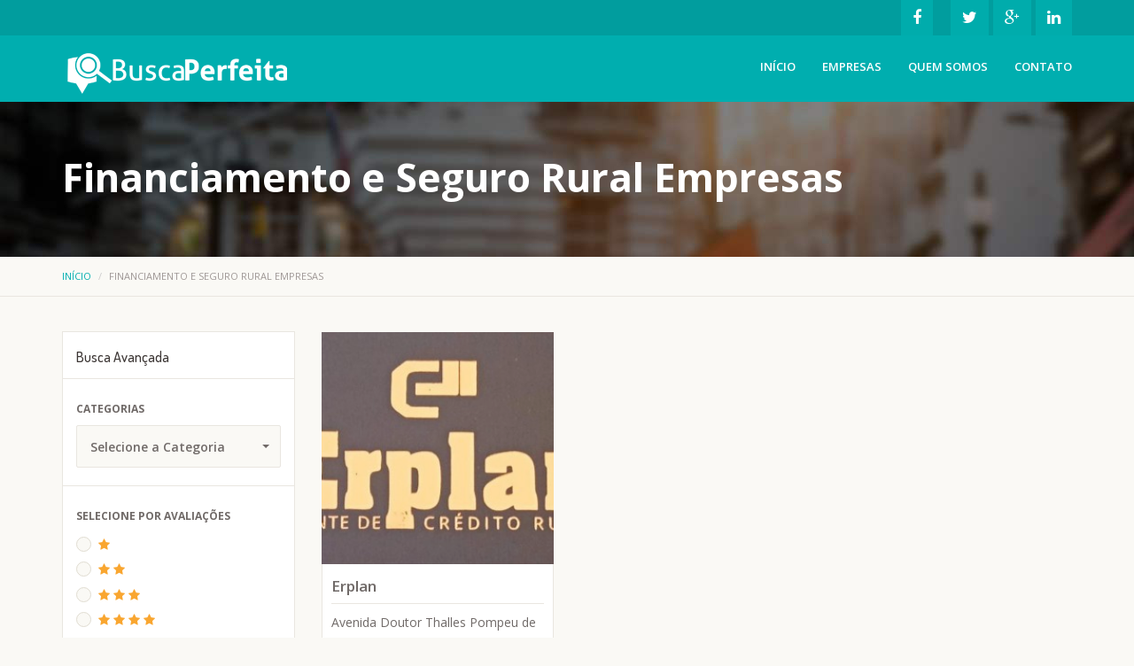

--- FILE ---
content_type: text/html; charset=UTF-8
request_url: https://buscaperfeita.com.br/portal3/public/financiamento-e-seguro-rural/financiamento-e-seguro-rural/685
body_size: 9969
content:
<!DOCTYPE html>
<html lang="en">
<head>
    <meta charset="utf-8">
    <meta http-equiv="Content-Type"content="text/html;charset=UTF-8"/>
    <meta name="viewport"content="width=device-width, initial-scale=1.0">
    
    <title>Financiamento e Seguro Rural | Busca Perfeita</title>
    <meta name="description" content="Busca Perfeita o Seu melhor Buscador da Região" />

    <meta property="og:type" content="article" />
    <meta property="og:title" content="Financiamento e Seguro Rural | Busca Perfeita" />
    <meta property="og:description" content="Busca Perfeita o Seu melhor Buscador da Região" />
    <meta property="og:image" content="https://buscaperfeita.com.br/portal3/public/upload/logo.png" />
    <meta property="og:url" content="https://buscaperfeita.com.br/portal3/public/financiamento-e-seguro-rural/financiamento-e-seguro-rural/685" />
 
    
 
    <link href="https://buscaperfeita.com.br/portal3/public/site_assets/css/bootstrap.min.css" rel="stylesheet">
    <link rel="stylesheet" type="text/css" href="https://buscaperfeita.com.br/portal3/public/site_assets/css/style.css">
    <link rel="stylesheet" type="text/css" href="https://buscaperfeita.com.br/portal3/public/site_assets/css/owl.carousel.css">
    <link rel="stylesheet" type="text/css" href="https://buscaperfeita.com.br/portal3/public/site_assets/css/owl.theme.css">
    <link rel="stylesheet" type="text/css" href="https://buscaperfeita.com.br/portal3/public/site_assets/css/owl.transitions.css">
    <link rel="stylesheet" type="text/css" href="https://buscaperfeita.com.br/portal3/public/site_assets/css/bootstrap-select.min.css">
    <link href='https://fonts.googleapis.com/css?family=Dosis:400,500,600,700,800,300,200' rel='stylesheet' type='text/css'>
    <link href='https://fonts.googleapis.com/css?family=Open+Sans:400,400italic,600,700,800,600italic,700italic' rel='stylesheet' type='text/css'>
    <link rel="stylesheet" href="https://buscaperfeita.com.br/portal3/public/site_assets/css/font-awesome.min.css">
    <link rel="shortcut icon" href="https://buscaperfeita.com.br/portal3/public/upload/favicon.png" type="image/x-icon">
</head>
<body>

    <div class="collapse" id="searcharea">
  <form method="POST" action="https://buscaperfeita.com.br/portal3/public/Empresas/Pesquisar" accept-charset="UTF-8" class="" id="search" role="form"><input name="_token" type="hidden" value="zF4M1Lkm7fJjeIfxln3f0chaGoITPhTv6ceDzRlK">
  <div class="input-group">
    <input type="hidden" name="location"> 
    <input type="text" class="form-control" name="search_keyword" laceholder="Search anything here" value="" autocomplete="off">
    <span class="input-group-btn">
    <button class="btn tp-btn-primary" type="submit">Pesquisar</button>
    </span> </div>
  </form>   
</div>
<div class="top-bar">
  <div class="container">
    <div class="row">
      <div class="col-md-6 col-sm-6 col-lg-6 top-message">
        
      </div>
      <div class="col-md-6 col-sm-6 col-lg-6 top-links">
        <ul class="listnone">
                    <!--<li><a href="https://buscaperfeita.com.br/portal3/public/login">Login</a></li>-->
          <!--<li><a href="https://buscaperfeita.com.br/portal3/public/register" style="padding-right:20px;">Cadastro</a></li>-->
                    <!--<li><a role="button" data-toggle="collapse" href="#searcharea" aria-expanded="false" aria-controls="searcharea"><i class="fa fa-search"></i></a></li>-->
          <li><a href="" target="_blank"><i class="fa fa-facebook"></i></a></li>
          <li><a href="" target="_blank"><i class="fa fa-twitter"></i></a></li>
          <li><a href="" target="_blank"><i class="fa fa-google-plus"></i></a></li>
          <li><a href="" target="_blank"><i class="fa fa-linkedin"></i></a></li>
        </ul>
      </div>
    </div>
  </div>
</div>
<div class="tp-nav" id="headersticky">
  <div class="container">
    <nav class="navbar navbar-default navbar-static-top">
      <div class="navbar-header">
        <button type="button" class="navbar-toggle collapsed" data-toggle="collapse" data-target="#bs-example-navbar-collapse-1" aria-expanded="false"> <span class="sr-only">Toggle navigation</span> <span class="icon-bar"></span> <span class="icon-bar"></span> <span class="icon-bar"></span> </button>
        <a class="navbar-brand" href="https://buscaperfeita.com.br/portal3/public">
                    <img src="https://buscaperfeita.com.br/portal3/public/upload/logo.png" alt="logo" class="img-responsive">
          
          
        </a> </div>
      <div class="collapse navbar-collapse" id="bs-example-navbar-collapse-1">
        <ul class="nav navbar-nav navbar-right">
          <li class="active"><a href="https://buscaperfeita.com.br/portal3/public">Início</a></li>
          <li class="active"><a href="https://buscaperfeita.com.br/portal3/public/listings">Empresas</a></li>
           
          
          
          <li> <a href="https://buscaperfeita.com.br/portal3/public/about">Quem Somos</a></li>
          <li><a href="https://buscaperfeita.com.br/portal3/public/contact">Contato</a></li>
        </ul>
      </div>
    </nav>
  </div>
</div> 
    
<div class="tp-page-head" style="background:url(https://buscaperfeita.com.br/portal3/public/upload/page_bg_image.png) no-repeat">
  <div class="container">
    <div class="row">
      <div class="col-md-12">
        <div class="page-header">
          <h1>Financiamento e Seguro Rural Empresas</h1>
        </div>
      </div>
    </div>
  </div>
</div>
<div class="tp-breadcrumb">
  <div class="container">
    <div class="row">
      <div class="col-md-8">
        <ol class="breadcrumb">
          <li><a href="https://buscaperfeita.com.br/portal3/public">Início</a></li>
          <li class="active">Financiamento e Seguro Rural Empresas</li>
        </ol>
      </div>
    </div>
  </div>
</div>
<div class="main-container">
  <div class="container">
    <div class="row">
  
  <div class="col-md-3 col-sm-4">
        <div class="filter-sidebar">
          <div class="col-md-12 form-title">
            <h2>Busca Avançada</h2>
          </div>
          <form method="POST" action="https://buscaperfeita.com.br/portal3/public/listings/search/filter" accept-charset="UTF-8" class="" id="search" role="form"><input name="_token" type="hidden" value="zF4M1Lkm7fJjeIfxln3f0chaGoITPhTv6ceDzRlK">
            <div class="col-md-12 form-group">
              <label class="control-label" for="category">Categorias</label>
              <select id="category" name="category" class="form-control">
                <option value="">Selecione a Categoria</option>
                                <option value="216">Acabamentos </option>
                                <option value="351">Academias</option>
                                <option value="217">Administra&ccedil;&atilde;o </option>
                                <option value="728">Administra&ccedil;&atilde;o de caixas escolares</option>
                                <option value="721">Administra&ccedil;&atilde;o p&uacute;blica em geral</option>
                                <option value="218">Administradoras</option>
                                <option value="260">Advocacia </option>
                                <option value="432">Agenciamento de cargas</option>
                                <option value="219">Ag&ecirc;ncias</option>
                                <option value="635">Ag&ecirc;ncias de viagens </option>
                                <option value="340">Agricultura e Pecu&aacute;ria</option>
                                <option value="220">Aguas</option>
                                <option value="221">Alimentos </option>
                                <option value="222">Aluguel</option>
                                <option value="700">Aluguel de Andaimes</option>
                                <option value="404">Aluguel de m&aacute;quinas e equipamentos</option>
                                <option value="299">Ambientais </option>
                                <option value="529">Ambiental</option>
                                <option value="246">Animais </option>
                                <option value="388">Aparelhamento de Placas e Execu&ccedil;&atilde;o</option>
                                <option value="427">Aplica&ccedil;&atilde;o de revestimento</option>
                                <option value="363">Ar Condicionado</option>
                                <option value="275">&Aacute;rea de Lazer </option>
                                <option value="339">Armarinhos </option>
                                <option value="375">Arquitetura </option>
                                <option value="223">Arte</option>
                                <option value="224">Artefatos de Cimento</option>
                                <option value="576">Artefatos de Concreto</option>
                                <option value="577">Artes em MDF</option>
                                <option value="578">Artes em MDF</option>
                                <option value="533">Artigos de &Oacute;ptica </option>
                                <option value="481">Artigos de papelaria e escrit&oacute;rio</option>
                                <option value="364">Artigos Esportivos </option>
                                <option value="549">Artigos Infantis </option>
                                <option value="225">Assessorias</option>
                                <option value="226">Associa&ccedil;&otilde;es </option>
                                <option value="418">Atividade m&eacute;dica ambulatorial</option>
                                <option value="456">Atividade m&eacute;dica ambulatorial</option>
                                <option value="473">Atividade m&eacute;dica ambulatorial com recursos para realiza&ccedil;&atilde;o de</option>
                                <option value="658">Atividade m&eacute;dica ambulatorial restrita a consultas</option>
                                <option value="716">Atividades associativas n&atilde;o especificadas anteriormente</option>
                                <option value="734">Atividades de apoio &aacute; agricultura n&atilde;o especificadas anteriormente</option>
                                <option value="679">Atividades de Apoio &aacute; educa&ccedil;&atilde;o , exceto caixas escolares</option>
                                <option value="697">Atividades de apoio &aacute; educa&ccedil;&atilde;o, exceto caixas escolares</option>
                                <option value="460">Atividades de assist&ecirc;ncia psicossocial e &agrave; sa&uacute;de a portadores de dist&uacute;rbios ps&iacute;quicos</option>
                                <option value="704">Atividades de associa&ccedil;&otilde;es de defesa de direitos sociais </option>
                                <option value="490">Atividades de atendimento em pronto-socorro</option>
                                <option value="707">Atividades de bibliotecas arquivos</option>
                                <option value="461">Atividades de centros de assist&ecirc;ncia psicossocial</option>
                                <option value="423">Atividades de fisioterapia</option>
                                <option value="650">Atividades de fisioterapia</option>
                                <option value="464">Atividades de fonoaudiologia</option>
                                <option value="749">Atividades de Fonoaudiologia</option>
                                <option value="497">Atividades de fornecimento de infra-estrutura de apoio</option>
                                <option value="601">Atividades de intermedia&ccedil;&atilde;o e agenciamento de servi&ccedil;os e neg&oacute;cios em geral, exceto imobili&aacute;rios </option>
                                <option value="393">Atividades de psicologia e psican&aacute;lise</option>
                                <option value="471">Atividades de reprodu&ccedil;&atilde;o humana assistida</option>
                                <option value="491">Atividades de servi&ccedil;os de complementa&ccedil;&atilde;o</option>
                                <option value="665">Atividades de vigil&acirc;ncia e seguran&ccedil;a privada</option>
                                <option value="435">Atividades e monitoramento de sistemas de seguran&ccedil;a</option>
                                <option value="611">Atividades m&eacute;dica ambulatorial restrita a consultas</option>
                                <option value="475">Atividades veterin&aacute;rias</option>
                                <option value="584">Atividades veterin&aacute;rias</option>
                                <option value="536">Auto Car</option>
                                <option value="574">Auto Center</option>
                                <option value="628">Auto Center</option>
                                <option value="535">Auto Demolidora</option>
                                <option value="362">Auto Escola</option>
                                <option value="359">Automa&ccedil;&atilde;o Industrial</option>
                                <option value="333">Autom&oacute;veis</option>
                                <option value="338">Aviamentos </option>
                                <option value="228">Bancos </option>
                                <option value="229">Bares e Pubs </option>
                                <option value="292">B&ecirc;bes e Crian&ccedil;as </option>
                                <option value="626">Bomba Diesel</option>
                                <option value="457">Bombas e compressores, partes e pe&ccedil;as</option>
                                <option value="357">Borracharia</option>
                                <option value="270">Borrachas</option>
                                <option value="386">Ca&ccedil;amba</option>
                                <option value="335">Cal&ccedil;ados </option>
                                <option value="417">Calhas </option>
                                <option value="231">Cama. Mesa e Banho </option>
                                <option value="562">Caminh&otilde;es pe&ccedil;as e acess&oacute;rios </option>
                                <option value="381">Cart&oacute;rio</option>
                                <option value="349">Casas Lot&eacute;ricas</option>
                                <option value="232">Celulares, Tablets e Smartphones </option>
                                <option value="233">Cemit&eacute;rios </option>
                                <option value="532">Central Entulhos</option>
                                <option value="725">Cerca El&eacute;trica</option>
                                <option value="451">Cerealista</option>
                                <option value="234">Climatiza&ccedil;&atilde;o e Ventila&ccedil;&atilde;o </option>
                                <option value="492">Cl&iacute;nica</option>
                                <option value="565">Clinica M&eacute;dica </option>
                                <option value="612">Clinica Veterin&aacute;ria </option>
                                <option value="235">Clinicas e Laborat&oacute;rios </option>
                                <option value="365">Clubes</option>
                                <option value="637">Coleta de res&iacute;duos n&atilde;o perigosos </option>
                                <option value="566">Colheitas &amp; Transportees</option>
                                <option value="567">Colheitas &amp; Transportes</option>
                                <option value="654">Com&eacute;rcio a varejo de autom&oacute;veis, camionetas e utilit&aacute;rios novos </option>
                                <option value="689">Com&eacute;rcio a varejo de autom&oacute;veis, camionetas e utilit&aacute;rios usados</option>
                                <option value="618">Com&eacute;rcio a varejo de pe&ccedil;as e acess&oacute;rios novos para motocicletas e motonetas</option>
                                <option value="598">Comercio a varejo de pe&ccedil;as e acess&oacute;rios novos para ve&iacute;culos automotores</option>
                                <option value="625">Comercio a varejo de pe&ccedil;as e acess&oacute;rios novos para ve&iacute;culos automotores</option>
                                <option value="703">Com&eacute;rcio a varejo de pe&ccedil;as e acess&oacute;rios novos para ve&iacute;culos automotores </option>
                                <option value="617">Comercio a varejo de pe&ccedil;as e acess&oacute;rios usados para ve&iacute;culos automotores </option>
                                <option value="649">Com&eacute;rcio a varejo de pneum&aacute;ticos e c&acirc;mara de ar</option>
                                <option value="670">Com&eacute;rcio atacadista de alimentos para animais</option>
                                <option value="408">Com&eacute;rcio atacadista de embalagens</option>
                                <option value="409">Com&eacute;rcio atacadista de embalagens</option>
                                <option value="609">Comercio atacadista de instrumentos e materiais para uso m&eacute;dico , cir&uacute;rgico hospitalar e de laborat&oacute;rios</option>
                                <option value="706">Com&eacute;rcio atacadista de instrumentos e materiais para uso m&eacute;dico, cir&uacute;rgico, hospitalar e de laborat&oacute;rios</option>
                                <option value="629">Com&eacute;rcio atacadista de madeira e produtos derivados</option>
                                <option value="682">Com&eacute;rcio atacadista de m&aacute;quinas e equipamentos para uso industrial ,partes e pe&ccedil;as</option>
                                <option value="466">Com&eacute;rcio atacadista de m&aacute;quinas, aparelhos e equipamentos</option>
                                <option value="488">Com&eacute;rcio atacadista de mat&eacute;rias-primas</option>
                                <option value="428">Com&eacute;rcio atacadista de res&iacute;duos e sucatas</option>
                                <option value="613">Comercio atacadista de resinas e elast&ocirc;meros </option>
                                <option value="597">Comercio atacadista especializado em outros produtos aliment&iacute;cios </option>
                                <option value="656">Com&eacute;rcio atacadista especializado em outros produtos aliment&iacute;cios</option>
                                <option value="630">Comercio de Cosm&eacute;ticos </option>
                                <option value="596">Comercio de Equipamentos de Inform&aacute;tica</option>
                                <option value="615">Comercio de Equipamentos Eletr&ocirc;nicos </option>
                                <option value="561">Comercio de G&aacute;s </option>
                                <option value="591">Com&eacute;rcio de g&ecirc;neros aliment&iacute;cios </option>
                                <option value="621">Comercio de produtos aliment&iacute;cios </option>
                                <option value="570">Comercio de Produtos Farmac&ecirc;uticos</option>
                                <option value="371">Comercio de Sucatas </option>
                                <option value="616">Comercio de vidros &amp; ferragens</option>
                                <option value="568">Comercio e Loca&ccedil;&atilde;o de Pallets</option>
                                <option value="501">Com&eacute;rcio por atacado </option>
                                <option value="694">Com&eacute;rcio por atacado de caminh&otilde;es novos e usados</option>
                                <option value="695">Com&eacute;rcio por atacado de caminh&otilde;es novos e usados</option>
                                <option value="698">Com&eacute;rcio por atacado de pe&ccedil;as e acess&oacute;rios novos para ve&iacute;culos automotores</option>
                                <option value="470">Com&eacute;rcio varejista de animais vivos</option>
                                <option value="620">Comercio varejista de animais vivos e de artigos e alimentos para animais de estima&ccedil;&atilde;o</option>
                                <option value="487">Com&eacute;rcio varejista de artigos </option>
                                <option value="599">Comercio varejista de artigos de armarinho </option>
                                <option value="477">Com&eacute;rcio varejista de artigos de ca&ccedil;a</option>
                                <option value="424">Com&eacute;rcio varejista de artigos de colchoaria</option>
                                <option value="525">Com&eacute;rcio varejista de artigos de ilumina&ccedil;&atilde;o</option>
                                <option value="659">Com&eacute;rcio varejista de artigos de &oacute;ptica</option>
                                <option value="510">Com&eacute;rcio varejista de artigos de tape&ccedil;aria</option>
                                <option value="641">Com&eacute;rcio varejista de artigos do vestu&aacute;rio e acess&oacute;rios </option>
                                <option value="678">Com&eacute;rcio varejista de artigos esportivos</option>
                                <option value="521">Com&eacute;rcio varejista de artigos m&eacute;dicos</option>
                                <option value="711">Com&eacute;rcio varejista de artigos m&eacute;dicos e ortop&eacute;dicos</option>
                                <option value="419">Com&eacute;rcio varejista de bebidas</option>
                                <option value="462">Com&eacute;rcio varejista de bicicletas e triciclos; pe&ccedil;as e acess&oacute;rios</option>
                                <option value="459">Com&eacute;rcio varejista de brinquedos e artigos recreativos</option>
                                <option value="518">Com&eacute;rcio varejista de cal&ccedil;ados</option>
                                <option value="514">Com&eacute;rcio varejista de carnes</option>
                                <option value="515">Com&eacute;rcio varejista de carnes</option>
                                <option value="507">Com&eacute;rcio varejista de co</option>
                                <option value="729">Com&eacute;rcio varejista de combust&iacute;veis para ve&iacute;culos automotores </option>
                                <option value="508">Com&eacute;rcio varejista de cosm&eacute;ticos</option>
                                <option value="602">Comercio varejista de cosm&eacute;ticos , produtos de perfumaria e de higiene pessoal</option>
                                <option value="520">Com&eacute;rcio varejista de doces, balas</option>
                                <option value="410">Com&eacute;rcio varejista de embalagens</option>
                                <option value="610">Comercio varejista de ferragens e ferramentas </option>
                                <option value="702">Com&eacute;rcio varejista de ferragens e ferramentas</option>
                                <option value="506">Com&eacute;rcio varejista de g&aacute;s</option>
                                <option value="594">Com&eacute;rcio varejista de g&aacute;s liquefeito de petr&oacute;leo (GLP)</option>
                                <option value="668">Comercio varejista de hortifrutigranjeiros </option>
                                <option value="496">Com&eacute;rcio varejista de livros</option>
                                <option value="524">Com&eacute;rcio varejista de lubrificantes</option>
                                <option value="657">Com&eacute;rcio varejista de madeira e artefatos</option>
                                <option value="686">Com&eacute;rcio varejista de Material el&eacute;trico</option>
                                <option value="608">Com&eacute;rcio varejista de medicamentos veterin&aacute;rios </option>
                                <option value="643">Com&eacute;rcio varejista de mov&eacute;is</option>
                                <option value="636">Com&eacute;rcio varejista de outros artigos de uso pessoal e dom&eacute;stico n&atilde;o especificado anteriormente</option>
                                <option value="718">Com&eacute;rcio varejista de plantas e flores naturais</option>
                                <option value="719">Com&eacute;rcio varejista de plantas e flores naturais </option>
                                <option value="671">Com&eacute;rcio varejista de produtos Farmac&ecirc;uticos , sem manipula&ccedil;&atilde;o de f&oacute;rmulas </option>
                                <option value="517">Com&eacute;rcio varejista de suvenires</option>
                                <option value="437">Com&eacute;rcio varejista especializado de eletrodom&eacute;sticos</option>
                                <option value="655">Com&eacute;rcio varejista especializado de eletrodom&eacute;sticos e equipamentos de &aacute;udio e v&iacute;deo</option>
                                <option value="484">Com&eacute;rcio varejista especializado de equipamentos e suprimentos de inform&aacute;tica</option>
                                <option value="733">Com&eacute;rcio varejista especializado de pe&ccedil;as e acess&oacute;rios para aparelhos eletroeletr&ocirc;nicos para uso dom&eacute;stico </option>
                                <option value="242">Compra, Venda e Aluguel</option>
                                <option value="663">Compressores &amp; Refrigera&ccedil;&atilde;o </option>
                                <option value="244">Comunica&ccedil;&atilde;o Visual </option>
                                <option value="314">Confec&ccedil;&otilde;es</option>
                                <option value="575">Constru&ccedil;&atilde;o Civil e Met&aacute;lica </option>
                                <option value="604">Constru&ccedil;&atilde;o de edif&iacute;cios </option>
                                <option value="560">Construtora</option>
                                <option value="269">Construtora e Incorporadora </option>
                                <option value="373">Consulados </option>
                                <option value="245">Cooperativas</option>
                                <option value="376">Copiadora</option>
                                <option value="422">Corretores e agentes de seguros</option>
                                <option value="366">Cosm&eacute;ticos</option>
                                <option value="439">Cultivo de mudas em viveiros florestais</option>
                                <option value="247">Cursos</option>
                                <option value="544">Cursos</option>
                                <option value="336">Decora&ccedil;&otilde;es </option>
                                <option value="467">Defensivos Agr&iacute;colas</option>
                                <option value="534">Demolidora</option>
                                <option value="538">Demolidora</option>
                                <option value="248">Dentistas </option>
                                <option value="249">Desentupimento</option>
                                <option value="250">Despachantes</option>
                                <option value="251">Distribuidora </option>
                                <option value="673">Distribuidora</option>
                                <option value="589">Distribuidora &amp; Laborat&oacute;rio</option>
                                <option value="592">Distribuidora de alimentos</option>
                                <option value="370">Distribuidora de G&aacute;s</option>
                                <option value="652">Distribuidora de Lubrificantes </option>
                                <option value="653">Distribuidora de Lubrificantes</option>
                                <option value="587">Distribuidora de Medicamentos</option>
                                <option value="588">Distribuidora de Medicamentos</option>
                                <option value="747">Distribuidora e Importadora</option>
                                <option value="593">Distribuidora Hospitalar</option>
                                <option value="252">Divers&atilde;o </option>
                                <option value="454">Divis&oacute;rias</option>
                                <option value="253">Doces</option>
                                <option value="748">Edi&ccedil;&atilde;o de Livros </option>
                                <option value="513">Edi&ccedil;&atilde;o integrada &agrave; impress&atilde;o </option>
                                <option value="276">Editoras</option>
                                <option value="645">Educa&ccedil;&atilde;o Infantil - creche</option>
                                <option value="640">Educa&ccedil;&atilde;o Infantil - Pr&eacute; Escola </option>
                                <option value="742">Eletr&ocirc;nica</option>
                                <option value="555">Eletr&ocirc;nica auto som</option>
                                <option value="361">Elevadores</option>
                                <option value="677">Embalagens</option>
                                <option value="327">Emp&oacute;rios e Mercearias</option>
                                <option value="255">Empreendimentos </option>
                                <option value="455">Empreiteira</option>
                                <option value="642">Energia Solar </option>
                                <option value="709">Energia Solar</option>
                                <option value="256">Engenharia </option>
                                <option value="320">Engenharia </option>
                                <option value="563">Engenharia</option>
                                <option value="571">Engenharia</option>
                                <option value="469">Ensino de idiomas</option>
                                <option value="691">Ensino de Idiomas</option>
                                <option value="445">Entulhos</option>
                                <option value="257">Equipamentos </option>
                                <option value="633">Escola</option>
                                <option value="259">Escolas e Col&eacute;gios </option>
                                <option value="287">Esporte</option>
                                <option value="315">Esquadrias </option>
                                <option value="382">Estacionamentos</option>
                                <option value="390">Estamparia e texturiza&ccedil;&atilde;o em fios</option>
                                <option value="358">Estetica</option>
                                <option value="572">Estrutura Met&aacute;lica</option>
                                <option value="564">Estruturas Met&aacute;licas</option>
                                <option value="447">Etiquetas e r&oacute;tulos</option>
                                <option value="440">Extintores</option>
                                <option value="434">Extra&ccedil;&atilde;o de areia, cascalho ou pedregulho</option>
                                <option value="512">Fabrica&ccedil;&atilde;o de alimentos</option>
                                <option value="480">Fabrica&ccedil;&atilde;o de aparelhos e equipamentos para distribui&ccedil;&atilde;o</option>
                                <option value="472">Fabrica&ccedil;&atilde;o de aparelhos eletrom&eacute;dicos</option>
                                <option value="414">Fabrica&ccedil;&atilde;o de artefatos de borracha</option>
                                <option value="398">Fabrica&ccedil;&atilde;o de artefatos de cer&acirc;mica</option>
                                <option value="391">fabrica&ccedil;&atilde;o de artefatos de cimento</option>
                                <option value="687">Fabrica&ccedil;&atilde;o de Artefatos de joalheria </option>
                                <option value="701">Fabrica&ccedil;&atilde;o de artefatos de joalheria e ourivesaria </option>
                                <option value="614">Fabrica&ccedil;&atilde;o de artefatos de tanoaria e de embalagens de madeira</option>
                                <option value="441">Fabrica&ccedil;&atilde;o de artefatos diversos de madeira</option>
                                <option value="722">Fabrica&ccedil;&atilde;o de artefatos e produtos de concreto, fibrocimento, gesso e materiais semelhantes</option>
                                <option value="389">Fabrica&ccedil;&atilde;o de artefatos t&ecirc;xteis</option>
                                <option value="688">Fabrica&ccedil;&atilde;o de artigos de cutelaria </option>
                                <option value="675">Fabrica&ccedil;&atilde;o de artigos de metal para uso dom&eacute;stico e pessoal</option>
                                <option value="415">Fabrica&ccedil;&atilde;o de bijuterias e artefatos semelhantes</option>
                                <option value="478">Fabrica&ccedil;&atilde;o de biscoitos e bolachas</option>
                                <option value="458">Fabrica&ccedil;&atilde;o de cal&ccedil;ados de material sint&eacute;tico</option>
                                <option value="502">Fabrica&ccedil;&atilde;o de caminh&otilde;es e &ocirc;nibus</option>
                                <option value="407">Fabrica&ccedil;&atilde;o de chapas e embalagens</option>
                                <option value="438">Fabrica&ccedil;&atilde;o de conservas de frutas</option>
                                <option value="631">Fabrica&ccedil;&atilde;o de embalagens de material pl&aacute;stico </option>
                                <option value="603">Fabrica&ccedil;&atilde;o de Esquadrias </option>
                                <option value="504">Fabrica&ccedil;&atilde;o de estruturas pr&eacute;-moldadas de concreto armado</option>
                                <option value="741">Fabrica&ccedil;&atilde;o de Ferramentas</option>
                                <option value="644">Fabrica&ccedil;&atilde;o de gelo comum</option>
                                <option value="680">Fabrica&ccedil;&atilde;o de Lumin&aacute;rias e outros equipamentos de ilumina&ccedil;&atilde;o </option>
                                <option value="735">Fabrica&ccedil;&atilde;o de maquinas e equipamentos para agricultura e pecu&aacute;ria, pe&ccedil;as e acess&oacute;rios ,exceto para irriga&ccedil;&atilde;o</option>
                                <option value="606">Fabrica&ccedil;&atilde;o de Materiais para medicina e odontologia</option>
                                <option value="239">Fabrica&ccedil;&atilde;o de M&oacute;veis  </option>
                                <option value="638">Fabrica&ccedil;&atilde;o de outros artigos de carpintaria para constru&ccedil;&atilde;o</option>
                                <option value="622">Fabrica&ccedil;&atilde;o de outros equipamentos e aparelhos el&eacute;tricos n&atilde;o especificados anteriormente</option>
                                <option value="495">Fabrica&ccedil;&atilde;o de outros produtos qu&iacute;micos</option>
                                <option value="399">Fabrica&ccedil;&atilde;o de pain&eacute;is e letreiros luminosos</option>
                                <option value="727">Fabrica&ccedil;&atilde;o de pr&eacute;-moldadas de concreto armado, em s&eacute;rie e sob encomenda</option>
                                <option value="444">Fabrica&ccedil;&atilde;o de produtos de carne</option>
                                <option value="402">Fabrica&ccedil;&atilde;o de sorvetes e outros gelados comest&iacute;veis</option>
                                <option value="384">Fabricas</option>
                                <option value="585">Farm&aacute;cia </option>
                                <option value="330">Farm&aacute;cias / Drogarias</option>
                                <option value="322">Ferragens</option>
                                <option value="672">Ferro Velho</option>
                                <option value="732">Financiamento e Seguro Rural</option>
                                <option value="263">Flores e Presentes </option>
                                <option value="681">Forma Comercial Ltda</option>
                                <option value="683">Forma&ccedil;&atilde;o de Condutores</option>
                                <option value="511">Fornecedor de equipamentos</option>
                                <option value="431">Forros</option>
                                <option value="378">Fotografias</option>
                                <option value="227">Frigor&iacute;ficos / A&ccedil;ougues</option>
                                <option value="436">Fundi&ccedil;&atilde;o de ferro e a&ccedil;o</option>
                                <option value="623">Funilaria &amp; Pintura</option>
                                <option value="750">Gera&ccedil;&atilde;o de Energia El&eacute;trica</option>
                                <option value="352">Gesso</option>
                                <option value="705">Gest&atilde;o de ativos intang&iacute;veis n&atilde;o financeiros </option>
                                <option value="400">Gest&atilde;o e administra&ccedil;&atilde;o da propriedade imobili&aacute;ria</option>
                                <option value="550">Gr&aacute;fica </option>
                                <option value="396">Granja</option>
                                <option value="264">Gr&atilde;os e Sementes</option>
                                <option value="433">Guarda-m&oacute;veis</option>
                                <option value="345">Guinchos</option>
                                <option value="265">Hidr&aacute;ulica </option>
                                <option value="558">Hidroel&eacute;trica</option>
                                <option value="468">Higiene e embelezamento </option>
                                <option value="667">Higiene e embelezamento de animais dom&eacute;sticos </option>
                                <option value="310">Hortifruti</option>
                                <option value="266">Hospedagem </option>
                                <option value="267">Hospitais </option>
                                <option value="397">Hot&eacute;is</option>
                                <option value="372">Igrejas / Par&oacute;quias </option>
                                <option value="268">Ilumina&ccedil;&atilde;o </option>
                                <option value="344">Importa&ccedil;&atilde;o / Exporta&ccedil;&atilde;o</option>
                                <option value="401">Impress&atilde;o de material para outros usos</option>
                                <option value="739">Impress&atilde;o de material para outros usos</option>
                                <option value="519">Imuniza&ccedil;&atilde;o e controle </option>
                                <option value="411">Incorpora&ccedil;&atilde;o e empreendimentos imobili&aacute;rios</option>
                                <option value="262">Industria Alimenticia</option>
                                <option value="674">Ind&uacute;stria e Com&eacute;rcio </option>
                                <option value="624">Ind&uacute;stria e Com&eacute;rcio de Pe&ccedil;as e Servi&ccedil;os </option>
                                <option value="272">Ind&uacute;stria Farmac&ecirc;utica </option>
                                <option value="293">Industria T&ecirc;xtil</option>
                                <option value="289">Inform&aacute;tica </option>
                                <option value="277">Inspe&ccedil;&otilde;es </option>
                                <option value="485">Instala&ccedil;&atilde;o de m&aacute;quinas </option>
                                <option value="723">Instala&ccedil;&atilde;o de portas, Janelas , tetos, divis&oacute;rias e arm&aacute;rios embutidos de qualquer material</option>
                                <option value="273">Instala&ccedil;&atilde;o e Manuten&ccedil;&atilde;o </option>
                                <option value="448">Instala&ccedil;&atilde;o e manuten&ccedil;&atilde;o</option>
                                <option value="669">Instala&ccedil;&atilde;o e manuten&ccedil;&atilde;o de sistemas centrais de ar condicionado, de ventila&ccedil;&atilde;o e refrigera&ccedil;&atilde;o </option>
                                <option value="710">Instala&ccedil;&atilde;o e manuten&ccedil;&atilde;o el&eacute;trica</option>
                                <option value="505">Institui&ccedil;&atilde;o de longa perman&ecirc;ncia</option>
                                <option value="369">Institui&ccedil;&atilde;o Financeira</option>
                                <option value="274">Institutos </option>
                                <option value="387">Isolante Termico</option>
                                <option value="385">Joalherias</option>
                                <option value="528">Laborat&oacute;rio Cl&iacute;nicos</option>
                                <option value="692">Lanchonetes, casas de ch&aacute; , de sucos e similares</option>
                                <option value="278">Limpeza</option>
                                <option value="546">Loca&ccedil;&otilde;es &amp; Conveni&ecirc;ncia</option>
                                <option value="374">Loja de Departamentos </option>
                                <option value="499">Loja de Variedades</option>
                                <option value="634">Lojas de departamentos ou magazines, exceto lojas francas</option>
                                <option value="279">Madeiras </option>
                                <option value="540">Mangueiras &amp; Ferragista</option>
                                <option value="539">Manuten&ccedil;&atilde;o Automotiva</option>
                                <option value="498">Manuten&ccedil;&atilde;o de redes de distribui&ccedil;&atilde;o </option>
                                <option value="509">Manuten&ccedil;&atilde;o e repara&ccedil;&atilde;o  de aparelhos e instrumentos de medida</option>
                                <option value="406">Manuten&ccedil;&atilde;o e repara&ccedil;&atilde;o de aparelhos</option>
                                <option value="661">Manuten&ccedil;&atilde;o e repara&ccedil;&atilde;o de compressores</option>
                                <option value="730">Manuten&ccedil;&atilde;o e repara&ccedil;&atilde;o de equipamentos hidr&aacute;ulicos e pneum&aacute;ticos, exceto v&aacute;lvulas </option>
                                <option value="724">Manuten&ccedil;&atilde;o e repara&ccedil;&atilde;o de geradores, transformadores e motores el&eacute;tricos</option>
                                <option value="746">Manuten&ccedil;&atilde;o e repara&ccedil;&atilde;o de m&aacute;quinas, equipamentos e aparelhos para transporte e eleva&ccedil;&atilde;o de cargas</option>
                                <option value="648">Manuten&ccedil;&atilde;o e repara&ccedil;&atilde;o de motocicletas e motonetas</option>
                                <option value="537">Manuten&ccedil;&atilde;o e Repara&ccedil;&atilde;o Mec&acirc;nica </option>
                                <option value="334">Maquinas</option>
                                <option value="523">M&aacute;quinas e equipamentos</option>
                                <option value="685">Marcenaria </option>
                                <option value="280">Marketing</option>
                                <option value="684">M&aacute;rmores &amp; Granitos</option>
                                <option value="360">M&aacute;rmores e Granitos</option>
                                <option value="553">Materiais de Constru&ccedil;&atilde;o</option>
                                <option value="554">Materiais de Constru&ccedil;&atilde;o</option>
                                <option value="573">Materiais de Constru&ccedil;&atilde;o </option>
                                <option value="600">Materiais de Constru&ccedil;&atilde;o</option>
                                <option value="421">Materiais de Seguran&ccedil;a e Equipamentos</option>
                                <option value="379">Materiais El&eacute;tricos</option>
                                <option value="380">Materiais El&eacute;tricos</option>
                                <option value="632">Materiais El&eacute;tricos e Ferragens </option>
                                <option value="712">Materiais Hidr&aacute;ulicos </option>
                                <option value="236">Materiais para Constru&ccedil;&atilde;o </option>
                                <option value="425">Material de Seguran&ccedil;a</option>
                                <option value="557">M&aacute;ximo Espa&ccedil;o SMS </option>
                                <option value="281">Mec&acirc;nica </option>
                                <option value="284">Metais </option>
                                <option value="282">Metalurgia </option>
                                <option value="586">Metal&uacute;rgica </option>
                                <option value="531">Metal&uacute;rgica e Serralheria</option>
                                <option value="285">Mineradora </option>
                                <option value="476">Minimercados</option>
                                <option value="583">Minimercados, Mercearia e Armaz&eacute;ns </option>
                                <option value="582">Moda Praia</option>
                                <option value="556">Monitoramento de Gases</option>
                                <option value="489">Montagem de estruturas </option>
                                <option value="446">Mot&eacute;is</option>
                                <option value="547">Moto Pe&ccedil;as</option>
                                <option value="548">Moto Pe&ccedil;as</option>
                                <option value="368">Motos</option>
                                <option value="321">M&oacute;veis</option>
                                <option value="580">Mundo Pet</option>
                                <option value="581">Mundo Pet</option>
                                <option value="731">Obras de alvenaria</option>
                                <option value="500">Obras de montagem industrial</option>
                                <option value="715">Obras de Terraplenagem</option>
                                <option value="699">Obras de urbaniza&ccedil;&atilde;o - ruas, pra&ccedil;as e cal&ccedil;adas</option>
                                <option value="526">Oftalmo </option>
                                <option value="348">Otica</option>
                                <option value="545">&Oacute;tica</option>
                                <option value="463">Outras atividades de aten&ccedil;&atilde;o &agrave; sa&uacute;de humana n&atilde;o especificadas especialmente</option>
                                <option value="331">Padaria e Confeitaria </option>
                                <option value="354">Paisagismo</option>
                                <option value="286">Pap&eacute;is </option>
                                <option value="353">Papelarias</option>
                                <option value="343">Parafusos</option>
                                <option value="420">Pe&ccedil;as Artesanais</option>
                                <option value="258">Pe&ccedil;as e Acess&oacute;rios </option>
                                <option value="559">Pe&ccedil;as e Servi&ccedil;os</option>
                                <option value="347">Perfumes</option>
                                <option value="646">Perfura&ccedil;&atilde;o e constru&ccedil;&atilde;o de po&ccedil;os de a</option>
                                <option value="647">Perfura&ccedil;&atilde;o e constru&ccedil;&atilde;o de po&ccedil;os de &aacute;gua</option>
                                <option value="316">Pet-Shop</option>
                                <option value="317">Piscinas</option>
                                <option value="271">Pl&aacute;sticos </option>
                                <option value="346">Pneus </option>
                                <option value="319">Postos de Combust&iacute;veis</option>
                                <option value="494">Prepara&ccedil;&atilde;o de documentos e servi&ccedil;os especializados</option>
                                <option value="429">Prepara&ccedil;&atilde;o de massa de concreto</option>
                                <option value="288">Presentes</option>
                                <option value="238">Presta&ccedil;&atilde;o de Servi&ccedil;os </option>
                                <option value="717">Produ&ccedil;&atilde;o de ferro-gusa</option>
                                <option value="290">Produtoras</option>
                                <option value="237">Produtos Agropecu&aacute;rios </option>
                                <option value="403">Produtos Agropecu&aacute;rios</option>
                                <option value="579">Produtos aliment&iacute;cios </option>
                                <option value="328">Produtos de Higiene </option>
                                <option value="449">Produtos farmac&ecirc;uticos</option>
                                <option value="383">Produtos Hospitalares</option>
                                <option value="690">Produtos Naturais</option>
                                <option value="291">Produtos para Animais </option>
                                <option value="294">Produtos Qu&iacute;micos </option>
                                <option value="241">Produtos Religiosos</option>
                                <option value="412">Produtos Veterin&aacute;rios</option>
                                <option value="295">Profissionais da Sa&uacute;de </option>
                                <option value="296">Projetos </option>
                                <option value="243">Publicidade</option>
                                <option value="541">Quitandaria </option>
                                <option value="569">Radiologista </option>
                                <option value="740">Rastreadores</option>
                                <option value="450">Recondicionamento e recupera&ccedil;&atilde;o de motores</option>
                                <option value="552">Refei&ccedil;&otilde;es Ultracongelados </option>
                                <option value="261">Representa&ccedil;&otilde;es Comercial</option>
                                <option value="483">Representantes comerciais e agentes do com&eacute;rcio</option>
                                <option value="297">Restaurantes e Lanchonetes</option>
                                <option value="356">Sal&atilde;o de Cabelereiro</option>
                                <option value="300">Seguran&ccedil;a </option>
                                <option value="298">Seguros</option>
                                <option value="516">Serralheria</option>
                                <option value="639">Serralheria &amp; Vidra&ccedil;aria</option>
                                <option value="696">Serrarias sem desdobramento de madeira em bruto</option>
                                <option value="527">Servi&ccedil;o de transporte de passageiros</option>
                                <option value="530">Servi&ccedil;os Ambulantes de Alimenta&ccedil;&atilde;o </option>
                                <option value="503">Servi&ccedil;os de agronomia e de consultoria</option>
                                <option value="443">Servi&ccedil;os de alinhamento e balanceamento de ve&iacute;culos</option>
                                <option value="726">Servi&ccedil;os de assist&ecirc;ncia social sem alojamento</option>
                                <option value="720">Servi&ccedil;os de borracharia para ve&iacute;culos automotores</option>
                                <option value="442">Servi&ccedil;os de crema&ccedil;&atilde;o</option>
                                <option value="676">Servi&ccedil;os de desenho t&eacute;cnico relacionados &aacute; arquitetura e engenharia</option>
                                <option value="416">Servi&ccedil;os de diagn&oacute;stico por imagem</option>
                                <option value="479">Servi&ccedil;os de diagn&oacute;stico por imagem</option>
                                <option value="482">Servi&ccedil;os de diagn&oacute;stico por imagem</option>
                                <option value="465">Servi&ccedil;os de diagn&oacute;stico por m&eacute;todos &oacute;pticos</option>
                                <option value="708">Servi&ccedil;os de engenharia </option>
                                <option value="590">Servi&ccedil;os de funer&aacute;rias</option>
                                <option value="607">Servi&ccedil;os de Instala&ccedil;&atilde;o, manuten&ccedil;&atilde;o e repara&ccedil;&atilde;o de acess&oacute;rios para ve&iacute;culos automotores </option>
                                <option value="662">Servi&ccedil;os de lanternagem ou funilaria e pintura de ve&iacute;culos automotores</option>
                                <option value="452">Servi&ccedil;os de lavagem, lubrifica&ccedil;&atilde;o e polimento</option>
                                <option value="405">Servi&ccedil;os de manuten&ccedil;&atilde;o e repara&ccedil;&atilde;o el&eacute;trica</option>
                                <option value="413">Servi&ccedil;os de manuten&ccedil;&atilde;o e repara&ccedil;&atilde;o mec&acirc;nica</option>
                                <option value="493">Servi&ccedil;os de quimioterapia</option>
                                <option value="453">Servi&ccedil;os de radioterapia </option>
                                <option value="426">Servi&ccedil;os de reboque de ve&iacute;culos</option>
                                <option value="474">Servi&ccedil;os de resson&acirc;ncia magn&eacute;tica</option>
                                <option value="627">Servi&ccedil;os de Retifica de Motores e Recupera&ccedil;&atilde;o</option>
                                <option value="664">Servi&ccedil;os de Tomografia</option>
                                <option value="737">Servi&ccedil;os de tratamento e revestimento em metais</option>
                                <option value="738">Servi&ccedil;os de tratamento e revestimento em metais</option>
                                <option value="651">Servi&ccedil;os de usinagem, tornearia e solda</option>
                                <option value="303">Servi&ccedil;os Diversos </option>
                                <option value="392">Servi&ccedil;os funer&aacute;rios</option>
                                <option value="304">Sindicatos e Federa&ccedil;&otilde;es </option>
                                <option value="619">Sociedade de fomento mercantil - factoring</option>
                                <option value="551">Supermercado</option>
                                <option value="283">Supermercados</option>
                                <option value="595">Suplementos</option>
                                <option value="522">Tac&oacute;grafos</option>
                                <option value="240">Tape&ccedil;aria </option>
                                <option value="329">Tecidos</option>
                                <option value="430">Tecnologia da Informa&ccedil;&atilde;o</option>
                                <option value="605">Tecnologia em cortes e equipamentos industriais  </option>
                                <option value="305">Telecomunica&ccedil;&otilde;es </option>
                                <option value="306">Terceirizados </option>
                                <option value="355">Terraplenagem </option>
                                <option value="486">Testes e an&aacute;lises t&eacute;cnicas</option>
                                <option value="713">Testes e an&aacute;lises Tecnicas</option>
                                <option value="714">Testes e an&aacute;lises t&eacute;cnicas</option>
                                <option value="326">Tintas</option>
                                <option value="543">Tintas</option>
                                <option value="350">Toldos</option>
                                <option value="666">Topo de Bolo</option>
                                <option value="324">Topografia</option>
                                <option value="377">Tornearia</option>
                                <option value="395">Transporte Rodovi&aacute;rio Coletivo de Passageiros</option>
                                <option value="394">Transporte Rodovi&aacute;rio de Carga</option>
                                <option value="736">transporte rodovi&aacute;rio de carga</option>
                                <option value="301">Transportes </option>
                                <option value="307">Transportes A&eacute;reo</option>
                                <option value="308">Transportes Mar&iacute;timo</option>
                                <option value="693">Tratores</option>
                                <option value="302">Turismo </option>
                                <option value="342">Usinagem</option>
                                <option value="323">Usinas</option>
                                <option value="337">Utens&iacute;lios </option>
                                <option value="309">Ve&iacute;culos </option>
                                <option value="312">Vestu&aacute;rio</option>
                                <option value="542">Vidra&ccedil;aria</option>
                                <option value="341">Vidros </option>
                                <option value="660">Vistoria</option>
                                 
              </select>
            </div>
            <div class="col-md-12 form-group rating">
              <label class="control-label">Selecione Por Avaliações </label><br>
                  <div class="radio radio-success radio-inline">
                    <input type="radio" name="rating" id="radio1" value="1" >
                    <label for="radio1" class="radio-inline"> <span class="rating"><i class="fa fa-star"></i></span> </label>
                  </div><br>
                  <div class="radio radio-success radio-inline">
                    <input type="radio" name="rating" id="radio2" value="2">
                    <label for="radio2" class="radio-inline"> <span class="rating"><i class="fa fa-star"></i><i class="fa fa-star"></i></span> </label>
                  </div><br>
                  <div class="radio radio-success radio-inline">
                    <input type="radio" name="rating" id="radio3" value="3">
                    <label for="radio3" class="radio-inline"> <span class="rating"><i class="fa fa-star"></i><i class="fa fa-star"></i><i class="fa fa-star"></i></span> </label>
                  </div><br>
                  <div class="radio radio-success radio-inline">
                    <input type="radio" name="rating" id="radio4" value="4">
                    <label for="radio4" class="radio-inline"> <span class="rating"><i class="fa fa-star"></i><i class="fa fa-star"></i><i class="fa fa-star"></i><i class="fa fa-star"></i></span> </label>
                  </div><br>
                  <div class="radio radio-success radio-inline">
                    <input type="radio" name="rating" id="radio5" value="5">
                    <label for="radio5" class="radio-inline"> <span class="rating"><i class="fa fa-star"></i><i class="fa fa-star"></i><i class="fa fa-star"></i><i class="fa fa-star"></i><i class="fa fa-star"></i></span> </label>
                  </div>
            </div>
            
            <div class="col-md-12 form-group">
              <button type="submit" class="btn tp-btn-primary tp-btn-lg btn-block">Busca Avançada</button>
              <a href="https://buscaperfeita.com.br/portal3/public/listings" class="btn btn-reset"><i class="fa fa-repeat"></i>Reiniciar a Busca</a>
            </div>
          </form> 
        </div>
      </div>     

 <div class="col-md-9 col-sm-8">
        <div class="row">
          
           
          <div class="col-md-4 vendor-box" style="min-height:410px;">
            <div class="vendor-image"> <a href="https://buscaperfeita.com.br/portal3/public/listings/erplan/3557"><img src="https://buscaperfeita.com.br/portal3/public/upload/listings/erplan_1685717705-s.jpg" class="img-responsive"></a>
               
            </div>
            <div class="vendor-detail">
              <div class="caption">
                <h2><a href="https://buscaperfeita.com.br/portal3/public/listings/erplan/3557" class="title">Erplan</a></h2>
                <p class="location" style="min-height:42px;">Avenida Doutor Thalles Pompeu de Pina, 519
Bairro...</p>
                <div class="rating"> 
                                    
                                          <i class="fa fa-star-o"></i>
                                       
                                      
                                          <i class="fa fa-star-o"></i>
                                       
                                      
                                          <i class="fa fa-star-o"></i>
                                       
                                      
                                          <i class="fa fa-star-o"></i>
                                       
                                      
                                          <i class="fa fa-star-o"></i>
                                       
                                        <span class="rating-count">(0)</span> 
                </div>
              </div>
              
              <div class="clearfix"></div>
            </div>
          </div>
          
         
          <div class="row list-block-pagination">
            <div class="pagination-center">
                          </div>
          </div>
        </div>
      </div>
    </div>
  </div>
</div>

 

    <div class="footer">
  <div class="container">
    <div class="row">
      <div class="social-icon">
       <h2>Siga-nos</h2>
        <ul>
          <li><a href="" target="_blank"><i class="fa fa-facebook"></i></a></li>
          <li><a href="" target="_blank"><i class="fa fa-twitter"></i></a></li>
          <li><a href="" target="_blank"><i class="fa fa-google-plus"></i></a></li>
          <li><a href="" target="_blank"><i class="fa fa-linkedin"></i></a></li>
        </ul>      
      </div>
      <div class="footer-nav-list">
        <ul>
           <li><a href="https://buscaperfeita.com.br/portal3/public">Início</a></li>          
           <li><a href="https://buscaperfeita.com.br/portal3/public/about">Quem Somos</a></li>
           <li><a href="https://buscaperfeita.com.br/portal3/public/contact">Contato</a></li>
           <li><a href="https://buscaperfeita.com.br/portal3/public/termsandconditions">Termos e Condi&ccedil;&otilde;es </a></li>
           <li><a href="https://buscaperfeita.com.br/portal3/public/privacypolicy">Pol&iacute;tica de Privacidade</a></li>            
        </ul>
      </div>
    </div>
  </div>
</div>
<div class="tiny-footer">
  <div class="container">
    <div class="row">
      <div class="col-md-12">Copyright © 2026. Desenvolvido por <a class="font-w600" href="http://www.aplicativos9.com.br" target="_blank">Aplicativos 9</a></div>
    </div>
  </div>
</div>
 
 <!-- Page Plugins -->
<script src="https://buscaperfeita.com.br/portal3/public/site_assets/js/jquery.min.js"></script>

<script src="https://buscaperfeita.com.br/portal3/public/site_assets/js/bootstrap.min.js"></script> 
<script src="https://buscaperfeita.com.br/portal3/public/site_assets/js/nav.js"></script> 
<script type="text/javascript" src="https://buscaperfeita.com.br/portal3/public/site_assets/js/bootstrap-select.js"></script> 
<script src="https://buscaperfeita.com.br/portal3/public/site_assets/js/owl.carousel.min.js"></script> 
<script type="text/javascript" src="https://buscaperfeita.com.br/portal3/public/site_assets/js/thumbnail-slider.js"></script>
<script type="text/javascript" src="https://buscaperfeita.com.br/portal3/public/site_assets/js/slider.js"></script> 
<script type="text/javascript" src="https://buscaperfeita.com.br/portal3/public/site_assets/js/testimonial.js"></script> 
<script src="https://buscaperfeita.com.br/portal3/public/site_assets/js/jquery.sticky.js"></script> 
<script src="https://buscaperfeita.com.br/portal3/public/site_assets/js/header-sticky.js"></script>

<!-- Page Plugins -->
<script src="https://buscaperfeita.com.br/portal3/public/site_assets/js/fileinput.min.js"></script>
<script src="https://buscaperfeita.com.br/portal3/public/site_assets/js/superlist.js"></script>

<!--<script src="https://buscaperfeita.com.br/portal3/public/site_assets/js/fileinput.min.js"></script>
<script src="https://buscaperfeita.com.br/portal3/public/site_assets/js/jquery.colorbox-min.js"></script>
<script src="https://buscaperfeita.com.br/portal3/public/site_assets/js/superlist.js"></script>-->
</body>
</html>

--- FILE ---
content_type: text/css
request_url: https://buscaperfeita.com.br/portal3/public/site_assets/css/owl.theme.css
body_size: 400
content:
.owl-theme .owl-controls {text-align: center;}
.owl-theme .owl-controls .owl-buttons div {color: #FFF;display: inline-block;zoom: 1;*display: inline;margin: 5px;padding: 3px 10px;font-size: 12px;-webkit-border-radius: 30px;-moz-border-radius: 30px;border-radius: 30px;background: #869791;filter: Alpha(Opacity=50);opacity: 0.5;}
.owl-theme .owl-controls.clickable .owl-buttons div:hover {filter: Alpha(Opacity=100);opacity: 1;text-decoration: none;}
.owl-theme .owl-controls .owl-page {display: inline-block;zoom: 1;*display: inline;}
.owl-theme .owl-controls .owl-page span {display: block;width: 15px;height: 15px;border-radius: 25px;margin: 5px 5px;filter: Alpha(Opacity=50);opacity: 1;background: #f9a630;}
.owl-theme .owl-controls .owl-page.active span, .owl-theme .owl-controls.clickable .owl-page:hover span {filter: Alpha(Opacity=100);opacity: 1;background: #00aeaf;}
.owl-theme .owl-controls .owl-page span.owl-numbers {height: auto;width: auto;color: #FFF;padding: 2px 10px;font-size: 12px;-webkit-border-radius: 30px;-moz-border-radius: 30px;border-radius: 30px;}
.owl-item.loading {min-height: 150px;background: url(AjaxLoader.html) no-repeat center center}
.owl-pagination {position: absolute;bottom: 10px;left: 0%;right: 0%;}

--- FILE ---
content_type: application/javascript
request_url: https://buscaperfeita.com.br/portal3/public/site_assets/js/fileinput.min.js
body_size: 17983
content:
!function(e){"use strict";e.fn.fileinputLocales={};var i=function(e){var i,t=document.createElement("div");return t.innerHTML="<!--[if IE "+e+"]><i></i><![endif]-->",i=1===t.getElementsByTagName("i").length,document.body.appendChild(t),t.parentNode.removeChild(t),i},t=function(e,i,t,a){var n=a?i:i+".fileinput";e.off(n).on(n,t)},a={data:{},init:function(e){var i=e.initialPreview,t=e.id;i.length>0&&!H(i)&&(i=i.split(e.initialPreviewDelimiter)),a.data[t]={content:i,config:e.initialPreviewConfig,tags:e.initialPreviewThumbTags,delimiter:e.initialPreviewDelimiter,template:e.previewGenericTemplate,msg:function(i){return e.getMsgSelected(i)},initId:e.previewInitId,footer:e.getLayoutTemplate("footer"),isDelete:e.initialPreviewShowDelete,caption:e.initialCaption,actions:function(i,t,a,n,r){return e.renderFileActions(i,t,a,n,r)}}},fetch:function(e){return a.data[e].content.filter(function(e){return null!==e})},count:function(e,i){return a.data[e]&&a.data[e].content?i?a.data[e].content.length:a.fetch(e).length:0},get:function(i,t,n){var r,l,o="init_"+t,s=a.data[i],d=s.config[t],c=s.initId+"-"+o,p=" file-preview-initial";return n=void 0===n?!0:n,null===s.content[t]?"":(Z(d)||Z(d.frameClass)||(p+=" "+d.frameClass),r=s.template.replace(/\{previewId\}/g,c).replace(/\{frameClass\}/g,p).replace(/\{fileindex\}/g,o).replace(/\{content\}/g,s.content[t]).replace(/\{footer\}/g,a.footer(i,t,n)),s.tags.length&&s.tags[t]&&(r=K(r,s.tags[t])),Z(d)||Z(d.frameAttr)||(l=e(document.createElement("div")).html(r),l.find(".file-preview-initial").attr(d.frameAttr),r=l.html(),l.remove()),r)},add:function(i,t,n,r,l){var o,s=e.extend(!0,{},a.data[i]);return H(t)||(t=t.split(s.delimiter)),l?(o=s.content.push(t)-1,s.config[o]=n,s.tags[o]=r):(o=t.length,s.content=t,s.config=n,s.tags=r),a.data[i]=s,o},set:function(i,t,n,r,l){var o,s=e.extend(!0,{},a.data[i]);if(H(t)||(t=t.split(s.delimiter)),l){for(o=0;o<t.length;o++)s.content.push(t[o]);for(o=0;o<n.length;o++)s.config.push(n[o]);for(o=0;o<r.length;o++)s.tags.push(r[o])}else s.content=t,s.config=n,s.tags=r;a.data[i]=s},unset:function(e,i){var t=a.count(e);if(t){if(1===t)return a.data[e].content=[],void(a.data[e].config=[]);a.data[e].content[i]=null,a.data[e].config[i]=null}},out:function(e){var i,t="",n=a.data[e],r=a.count(e,!0);if(0===r)return{content:"",caption:""};for(var l=0;r>l;l++)t+=a.get(e,l);return i=n.msg(a.count(e)),{content:t,caption:i}},footer:function(e,i,t){var n=a.data[e];if(t=void 0===t?!0:t,0===n.config.length||Z(n.config[i]))return"";var r=n.config[i],l=W("caption",r)?r.caption:"",o=W("width",r)?r.width:"auto",s=W("url",r)?r.url:!1,d=W("key",r)?r.key:null,c=s===!1&&t,p=n.isDelete?n.actions(!1,!0,c,s,d):"",u=n.footer.replace(/\{actions\}/g,p);return u.replace(/\{caption\}/g,l).replace(/\{width\}/g,o).replace(/\{indicator\}/g,"").replace(/\{indicatorTitle\}/g,"")}},n=function(e,i){return i=i||0,"number"==typeof e?e:("string"==typeof e&&(e=parseFloat(e)),isNaN(e)?i:e)},r=function(){return window.File&&window.FileReader},l=function(){var e=document.createElement("div");return!i(9)&&(void 0!==e.draggable||void 0!==e.ondragstart&&void 0!==e.ondrop)},o=function(){return r()&&window.FormData},s=function(e,i){e.removeClass(i).addClass(i)},d='style="width:{width};height:{height};"',c='      <param name="controller" value="true" />\n      <param name="allowFullScreen" value="true" />\n      <param name="allowScriptAccess" value="always" />\n      <param name="autoPlay" value="false" />\n      <param name="autoStart" value="false" />\n      <param name="quality" value="high" />\n',p='<div class="file-preview-other">\n   <span class="{previewFileIconClass}">{previewFileIcon}</span>\n</div>',u={removeIcon:'<i class="glyphicon glyphicon-trash text-danger"></i>',removeClass:"btn btn-xs btn-default",removeTitle:"Remove file",uploadIcon:'<i class="glyphicon glyphicon-upload text-info"></i>',uploadClass:"btn btn-xs btn-default",uploadTitle:"Upload file",indicatorNew:'<i class="glyphicon glyphicon-hand-down text-warning"></i>',indicatorSuccess:'<i class="glyphicon glyphicon-ok-sign file-icon-lg text-success"></i>',indicatorError:'<i class="glyphicon glyphicon-exclamation-sign text-danger"></i>',indicatorLoading:'<i class="glyphicon glyphicon-hand-up text-muted"></i>',indicatorNewTitle:"Not uploaded yet",indicatorSuccessTitle:"Uploaded",indicatorErrorTitle:"Upload Error",indicatorLoadingTitle:"Uploading ..."},f='{preview}\n<div class="kv-upload-progress hide"></div>\n<div class="input-group {class}">\n   {caption}\n   <div class="input-group-btn">\n       {remove}\n       {cancel}\n       {upload}\n       {browse}\n   </div>\n</div>',v='{preview}\n<div class="kv-upload-progress hide"></div>\n{remove}\n{cancel}\n{upload}\n{browse}\n',g='<div class="file-preview {class}">\n    <div class="close fileinput-remove">&times;</div>\n    <div class="{dropClass}">\n    <div class="file-preview-thumbnails">\n    </div>\n    <div class="clearfix"></div>    <div class="file-preview-status text-center text-success"></div>\n    <div class="kv-fileinput-error"></div>\n    </div>\n</div>',m='<i class="fa fa-file"></i>',h='<div tabindex="500" class="form-control file-caption {class}">\n   <div class="file-caption-name"></div>\n</div>\n',w='<button type="{type}" tabindex="500" title="{title}" class="{css}"{status}>{icon}{label}</button>',b='<a href="{href}" tabindex="500" title="{title}" class="{css}"{status}>{icon}{label}</a>',C='<div tabindex="500" class="{css}"{status}>{icon}{label}</div>',x='<div id="{id}" class="file-preview-detail-modal modal fade" tabindex="-1">\n  <div class="modal-dialog modal-lg">\n    <div class="modal-content">\n      <div class="modal-header">\n        <button type="button" class="close" data-dismiss="modal" aria-hidden="true">&times;</button>\n        <h3 class="modal-title">{heading} <small>{title}</small></h3>\n      </div>\n      <div class="modal-body">\n           <pre>{body}</pre>\n      </div>\n    </div>\n  </div>\n</div>',y='<div class="progress">\n    <div class="{class}" role="progressbar" aria-valuenow="{percent}" aria-valuemin="0" aria-valuemax="100" style="width:{percent}%;">\n        {percent}%\n     </div>\n</div>',T='<div class="file-thumbnail-footer">\n    <div class="file-footer-caption" title="{caption}">{caption}</div>\n    {actions}\n</div>',F='<div class="file-actions">\n    <div class="file-footer-buttons">\n        {upload}{delete}{other}    </div>\n    <div class="file-upload-indicator" title="{indicatorTitle}">{indicator}</div>\n    <div class="clearfix"></div>\n</div>',E='<button type="button" class="kv-file-remove {removeClass}" title="{removeTitle}"{dataUrl}{dataKey}>{removeIcon}</button>\n',k='<button type="button" class="kv-file-upload {uploadClass}" title="{uploadTitle}">   {uploadIcon}\n</button>\n',$='<button type="button" class="btn btn-default btn-xs btn-block" title="{zoomTitle}: {caption}" onclick="{dialog}">\n   {zoomInd}\n</button>\n',I='<div class="file-preview-frame{frameClass}" id="{previewId}" data-fileindex="{fileindex}">\n   {content}\n   {footer}\n</div>\n',S='<div class="file-preview-frame{frameClass}" id="{previewId}" data-fileindex="{fileindex}">\n    <object class="file-object" data="{data}" type="{type}" width="{width}" height="{height}">\n       '+p+"\n    </object>\n   {footer}\n</div>",P='<div class="file-preview-frame{frameClass}" id="{previewId}" data-fileindex="{fileindex}">\n   <img src="{data}" class="file-preview-image" title="{caption}" alt="{caption}" '+d+">\n   {footer}\n</div>\n",D='<div class="file-preview-frame{frameClass}" id="{previewId}" data-fileindex="{fileindex}">\n   <pre class="file-preview-text" title="{caption}" '+d+">{data}</pre>\n   {zoom}\n   {footer}\n</div>",U='<div class="file-preview-frame{frameClass}" id="{previewId}" data-fileindex="{fileindex}" title="{caption}" '+d+'>\n   <video width="{width}" height="{height}" controls>\n       <source src="{data}" type="{type}">\n       '+p+"\n   </video>\n   {footer}\n</div>\n",j='<div class="file-preview-frame{frameClass}" id="{previewId}" data-fileindex="{fileindex}" title="{caption}" '+d+'>\n   <audio controls>\n       <source src="{data}" type="{type}">\n       '+p+"\n   </audio>\n   {footer}\n</div>",A='<div class="file-preview-frame{frameClass}" id="{previewId}" data-fileindex="{fileindex}" title="{caption}" '+d+'>\n   <object class="file-object" type="application/x-shockwave-flash" width="{width}" height="{height}" data="{data}">\n'+c+"       "+p+"\n   </object>\n   {footer}\n</div>\n",L='<div class="file-preview-frame{frameClass}" id="{previewId}" data-fileindex="{fileindex}" title="{caption}" '+d+'>\n   <object class="file-object" data="{data}" type="{type}" width="{width}" height="{height}">\n       <param name="movie" value="{caption}" />\n'+c+"         "+p+"\n   </object>\n   {footer}\n</div>",O='<div class="file-preview-frame{frameClass}" id="{previewId}" data-fileindex="{fileindex}" title="{caption}" '+d+'>\n   <div class="file-preview-other-frame">\n   '+p+'\n   </div>\n   <div class="file-preview-other-footer">{footer}</div>\n</div>',R={main1:f,main2:v,preview:g,zoom:$,icon:m,caption:h,modal:x,progress:y,footer:T,actions:F,actionDelete:E,actionUpload:k,btnDefault:w,btnLink:b,btnBrowse:C},z={generic:I,html:S,image:P,text:D,video:U,audio:j,flash:A,object:L,other:O},M=["image","html","text","video","audio","flash","object"],B={image:{width:"auto",height:"160px"},html:{width:"213px",height:"160px"},text:{width:"160px",height:"136px"},video:{width:"213px",height:"160px"},audio:{width:"213px",height:"80px"},flash:{width:"213px",height:"160px"},object:{width:"160px",height:"160px"},other:{width:"160px",height:"160px"}},N={image:function(e,i){return void 0!==e?e.match("image.*"):i.match(/\.(gif|png|jpe?g)$/i)},html:function(e,i){return void 0!==e?"text/html"===e:i.match(/\.(htm|html)$/i)},text:function(e,i){return void 0!==e&&e.match("text.*")||i.match(/\.(txt|md|csv|nfo|ini|json|php|js|css)$/i)},video:function(e,i){return void 0!==e&&e.match(/\.video\/(ogg|mp4|webm|3gp)$/i)||i.match(/\.(og?|mp4|webm|3gp)$/i)},audio:function(e,i){return void 0!==e&&e.match(/\.audio\/(ogg|mp3|wav)$/i)||i.match(/\.(ogg|mp3|wav)$/i)},flash:function(e,i){return void 0!==e&&"application/x-shockwave-flash"===e||i.match(/\.(swf)$/i)},object:function(){return!0},other:function(){return!0}},Z=function(i,t){return null===i||void 0===i||0===i.length||t&&""===e.trim(i)},H=function(e){return Array.isArray(e)||"[object Array]"===Object.prototype.toString.call(e)},W=function(e,i){return"object"==typeof i&&e in i},_=function(i,t,a){return Z(i)||Z(i[t])?a:e(i[t])},q=function(){return Math.round((new Date).getTime()+100*Math.random())},V=function(e){return e.replace(/\</g,"&lt;").replace(/\</g,"&gt;").replace(/\&/g,"&amp;").replace(/\"/g,"&quot;").replace(/\'/g,"&apos;")},K=function(i,t){var a=i;return t?(e.each(t,function(e,i){"function"==typeof i&&(i=i()),a=a.split(e).join(i)}),a):a},X=window.URL||window.webkitURL,J=function(t,a){var n=this;n.$element=e(t),n.validate()&&(n.isPreviewable=r(),n.isIE9=i(9),n.isIE10=i(10),n.isPreviewable||n.isIE9?(n.init(a),n.listen()):n.$element.removeClass("file-loading"))};J.prototype={constructor:J,validate:function(){var e,i=this;return"file"===i.$element.attr("type")?!0:(e='<div class="help-block alert alert-warning"><h4>Invalid Input Type</h4>You must set an input <code>type = file</code> for <b>bootstrap-fileinput</b> plugin to initialize.</div>',i.$element.after(e),!1)},init:function(i){var t,r=this,d=r.$element;e.each(i,function(e,i){switch(e){case"minFileCount":case"maxFileCount":case"maxFileSize":r[e]=n(i);break;default:r[e]=i}}),r.fileInputCleared=!1,r.fileBatchCompleted=!0,r.isPreviewable||(r.showPreview=!1),r.uploadFileAttr=Z(d.attr("name"))?"file_data":d.attr("name"),r.reader=null,r.formdata={},r.filestack=[],r.ajaxRequests=[],r.isError=!1,r.ajaxAborted=!1,r.dropZoneEnabled=l()&&r.dropZoneEnabled,r.isDisabled=r.$element.attr("disabled")||r.$element.attr("readonly"),r.isUploadable=o()&&!Z(r.uploadUrl),r.slug="function"==typeof i.slugCallback?i.slugCallback:r.slugDefault,r.mainTemplate=r.getLayoutTemplate(r.showCaption?"main1":"main2"),r.captionTemplate=r.getLayoutTemplate("caption"),r.previewGenericTemplate=r.getPreviewTemplate("generic"),Z(r.$element.attr("id"))&&r.$element.attr("id",q()),void 0===r.$container?r.$container=r.createContainer():r.refreshContainer(),r.$progress=r.$container.find(".kv-upload-progress"),r.$btnUpload=r.$container.find(".fileinput-upload"),r.$captionContainer=_(i,"elCaptionContainer",r.$container.find(".file-caption")),r.$caption=_(i,"elCaptionText",r.$container.find(".file-caption-name")),r.$previewContainer=_(i,"elPreviewContainer",r.$container.find(".file-preview")),r.$preview=_(i,"elPreviewImage",r.$container.find(".file-preview-thumbnails")),r.$previewStatus=_(i,"elPreviewStatus",r.$container.find(".file-preview-status")),r.$errorContainer=_(i,"elErrorContainer",r.$previewContainer.find(".kv-fileinput-error")),Z(r.msgErrorClass)||s(r.$errorContainer,r.msgErrorClass),r.$errorContainer.hide(),r.fileActionSettings=e.extend(u,i.fileActionSettings),r.previewInitId="preview-"+q(),r.id=r.$element.attr("id"),a.init(r),r.initPreview(!0),r.initPreviewDeletes(),r.options=i,r.setFileDropZoneTitle(),r.uploadCount=0,r.uploadPercent=0,r.$element.removeClass("file-loading"),t=r.getLayoutTemplate("progress"),r.progressTemplate=t.replace("{class}",r.progressClass),r.progressCompleteTemplate=t.replace("{class}",r.progressCompleteClass)},parseError:function(i,t,a){var n=this,r=e.trim(t+""),l="."===r.slice(-1)?"":".",o=void 0!==i.responseJSON&&void 0!==i.responseJSON.error?i.responseJSON.error:i.responseText;return n.showAjaxErrorDetails&&o?(o=e.trim(o.replace(/\n\s*\n/g,"\n")),o=o.length>0?"<pre>"+o+"</pre>":"",r+=l+o):r+=l,a?"<b>"+a+": </b>"+i:r},raise:function(i,t){var a=this,n=e.Event(i);if(void 0!==t?a.$element.trigger(n,t):a.$element.trigger(n),!n.result)return n.result;switch(i){case"filebatchuploadcomplete":case"filebatchuploadsuccess":case"fileuploaded":case"fileclear":case"filecleared":case"filereset":case"fileerror":case"filefoldererror":case"fileuploaderror":case"filebatchuploaderror":case"filedeleteerror":case"filecustomerror":case"filesuccessremove":break;default:a.ajaxAborted=n.result}return!0},getLayoutTemplate:function(e){var i=this,t=W(e,i.layoutTemplates)?i.layoutTemplates[e]:R[e];return Z(i.customLayoutTags)?t:K(t,i.customLayoutTags)},getPreviewTemplate:function(e){var i=this,t=W(e,i.previewTemplates)?i.previewTemplates[e]:z[e];return Z(i.customPreviewTags)?t:K(t,i.customPreviewTags)},parseFilePreviewIcon:function(i,t){var a,n=this,r=n.previewFileIcon;return t&&t.indexOf(".")>-1&&(a=t.split(".").pop(),n.previewFileIconSettings&&n.previewFileIconSettings[a]&&(r=n.previewFileIconSettings[a]),n.previewFileExtSettings&&e.each(n.previewFileExtSettings,function(e,i){n.previewFileIconSettings[e]&&i(a)&&(r=n.previewFileIconSettings[e])})),i.indexOf("{previewFileIcon}")>-1?i.replace(/\{previewFileIconClass\}/g,n.previewFileIconClass).replace(/\{previewFileIcon\}/g,r):i},getOutData:function(e,i,t){var a=this;return e=e||{},i=i||{},t=t||a.filestack.slice(0)||{},{form:a.formdata,files:t,extra:a.getExtraData(),response:i,reader:a.reader,jqXHR:e}},listen:function(){var i=this,a=i.$element,n=i.$captionContainer,r=i.$btnFile,l=a.closest("form"),o=i.$container;t(a,"change",e.proxy(i.change,i)),t(r,"click",function(){i.raise("filebrowse"),i.isError&&!i.isUploadable&&i.clear(),n.focus()}),t(l,"reset",e.proxy(i.reset,i)),t(o.find(".fileinput-remove:not([disabled])"),"click",e.proxy(i.clear,i)),t(o.find(".fileinput-cancel"),"click",e.proxy(i.cancel,i)),i.isUploadable&&i.dropZoneEnabled&&i.showPreview&&i.initDragDrop(),i.isUploadable||t(l,"submit",e.proxy(i.submitForm,i)),t(i.$container.find(".fileinput-upload"),"click",function(t){var a,n=e(this),r=!n.hasClass("disabled")&&Z(n.attr("disabled"));return i.isUploadable?(t.preventDefault(),void(r&&i.upload())):void(r&&"submit"!==n.attr("type")&&(a=n.closest("form"),a.length&&a.trigger("submit"),t.preventDefault()))})},submitForm:function(){var e=this,i=e.$element,t=i.get(0).files;return t&&e.minFileCount>0&&e.getFileCount(t.length)<e.minFileCount?(e.noFilesError({}),!1):!e.abort({})},abort:function(i){var t,a=this;return a.ajaxAborted&&"object"==typeof a.ajaxAborted&&void 0!==a.ajaxAborted.message?(t=e.extend(a.getOutData(),i),t.abortData=a.ajaxAborted.data||{},t.abortMessage=a.ajaxAborted.message,a.cancel(),a.setProgress(100),a.showUploadError(a.ajaxAborted.message,t,"filecustomerror"),!0):!1},noFilesError:function(e){var i=this,t=i.minFileCount>1?i.filePlural:i.fileSingle,a=i.msgFilesTooLess.replace("{n}",i.minFileCount).replace("{files}",t),n=i.$errorContainer;n.html(a),i.isError=!0,i.updateFileDetails(0),n.fadeIn(800),i.raise("fileerror",[e]),i.clearFileInput(),s(i.$container,"has-error")},setProgress:function(e){var i=this,t=Math.min(e,100),a=100>t?i.progressTemplate:i.progressCompleteTemplate;Z(a)||i.$progress.html(a.replace(/\{percent\}/g,t))},upload:function(){var i,t,a,n=this,r=n.getFileStack().length,l={},o=!e.isEmptyObject(n.getExtraData());if(n.minFileCount>0&&n.getFileCount(r)<n.minFileCount)return void n.noFilesError(l);if(n.isUploadable&&!n.isDisabled&&(0!==r||o)){if(n.resetUpload(),n.$progress.removeClass("hide"),n.uploadCount=0,n.uploadPercent=0,n.lock(),n.setProgress(0),0===r&&o)return void n.uploadExtraOnly();if(a=n.filestack.length,n.hasInitData=!1,n.uploadAsync&&n.showPreview)for(t=n.getOutData(),n.raise("filebatchpreupload",[t]),n.fileBatchCompleted=!1,n.uploadCache={content:[],config:[],tags:[],append:!0},i=0;a>i;i+=1)void 0!==n.filestack[i]&&n.uploadSingle(i,n.filestack,!0);else n.uploadBatch()}},lock:function(){var e=this;e.resetErrors(),e.disable(),e.showRemove&&s(e.$container.find(".fileinput-remove"),"hide"),e.showCancel&&e.$container.find(".fileinput-cancel").removeClass("hide"),e.raise("filelock",[e.filestack,e.getExtraData()])},unlock:function(e){var i=this;void 0===e&&(e=!0),i.enable(),i.showCancel&&s(i.$container.find(".fileinput-cancel"),"hide"),i.showRemove&&i.$container.find(".fileinput-remove").removeClass("hide"),e&&i.resetFileStack(),i.raise("fileunlock",[i.filestack,i.getExtraData()])},resetFileStack:function(){var i=this,t=0,a=[];i.getThumbs().each(function(){var n=e(this),r=n.attr("data-fileindex"),l=i.filestack[r];-1!==r&&(void 0!==l?(a[t]=l,n.attr({id:i.previewInitId+"-"+t,"data-fileindex":t}),t+=1):n.attr({id:"uploaded-"+q(),"data-fileindex":"-1"}))}),i.filestack=a},destroy:function(){var e=this,i=e.$container;i.find(".file-drop-zone").off(),e.$element.insertBefore(i).off(".fileinput").removeData(),i.off().remove()},refresh:function(i){var t=this,a=t.$element;i=i?e.extend(t.options,i):t.options,t.destroy(),a.fileinput(i),a.val()&&a.trigger("change.fileinput")},initDragDrop:function(){var i=this,a=i.$container.find(".file-drop-zone"),n="dragenter.fileinput dragover.fileinput drop.fileinput";t(a,"dragenter.fileinput dragover.fileinput",function(t){var a=e.inArray("Files",t.originalEvent.dataTransfer.types)>-1;return t.stopPropagation(),t.preventDefault(),i.isDisabled||!a?(t.originalEvent.dataTransfer.effectAllowed="none",void(t.originalEvent.dataTransfer.dropEffect="none")):void s(e(this),"highlighted")},!0),t(a,"dragleave",function(t){t.stopPropagation(),t.preventDefault(),i.isDisabled||e(this).removeClass("highlighted")}),t(a,"drop",function(t){t.preventDefault(),i.isDisabled||Z(t.originalEvent.dataTransfer.files)||(i.change(t,"dragdrop"),e(this).removeClass("highlighted"))}),t(e(document),n,function(e){e.stopPropagation(),e.preventDefault()},!0)},setFileDropZoneTitle:function(){var e=this,i=e.$container.find(".file-drop-zone");i.find("."+e.dropZoneTitleClass).remove(),e.isUploadable&&e.showPreview&&0!==i.length&&!(e.getFileStack().length>0)&&e.dropZoneEnabled&&(0===i.find(".file-preview-frame").length&&i.prepend('<div class="'+e.dropZoneTitleClass+'">'+e.dropZoneTitle+"</div>"),e.$container.removeClass("file-input-new"),s(e.$container,"file-input-ajax-new"))},initFileActions:function(){var i=this;i.$preview.find(".kv-file-remove").each(function(){var n,r,l=e(this),o=l.closest(".file-preview-frame"),s=o.attr("data-fileindex");t(l,"click",function(){return i.validateMinCount()?(i.cleanMemory(o),void o.fadeOut("slow",function(){i.filestack[s]=void 0,i.clearObjects(o),o.remove();var e=i.getFileStack(!0),t=e.length,l=a.count(i.id);i.clearFileInput(),0===t&&0===l?i.reset():(n=l+t,r=n>1?i.getMsgSelected(n):e[0]?e[0].name:"",i.setCaption(r))})):!1})}),i.$preview.find(".kv-file-upload").each(function(){var a=e(this);t(a,"click",function(){var e=a.closest(".file-preview-frame"),t=e.attr("data-fileindex");i.uploadSingle(t,i.filestack,!1)})})},getMsgSelected:function(e){var i=this,t=1===e?i.fileSingle:i.filePlural;return i.msgSelected.replace("{n}",e).replace("{files}",t)},renderFileFooter:function(e,i){var t,a,n=this,r=n.fileActionSettings,l=n.getLayoutTemplate("footer");return n.isUploadable?(t=l.replace(/\{actions\}/g,n.renderFileActions(!0,!0,!1,!1,!1)),a=t.replace(/\{caption\}/g,e).replace(/\{width\}/g,i).replace(/\{indicator\}/g,r.indicatorNew).replace(/\{indicatorTitle\}/g,r.indicatorNewTitle)):a=l.replace(/\{actions\}/g,"").replace(/\{caption\}/g,e).replace(/\{width\}/g,i).replace(/\{indicator\}/g,"").replace(/\{indicatorTitle\}/g,""),a=K(a,n.previewThumbTags)},renderFileActions:function(e,i,t,a,n){if(!e&&!i)return"";var r=this,l=a===!1?"":' data-url="'+a+'"',o=n===!1?"":' data-key="'+n+'"',s=r.getLayoutTemplate("actionDelete"),d="",c=r.getLayoutTemplate("actions"),p=r.otherActionButtons.replace(/\{dataKey\}/g,o),u=r.fileActionSettings,f=t?u.removeClass+" disabled":u.removeClass;return s=s.replace(/\{removeClass\}/g,f).replace(/\{removeIcon\}/g,u.removeIcon).replace(/\{removeTitle\}/g,u.removeTitle).replace(/\{dataUrl\}/g,l).replace(/\{dataKey\}/g,o),e&&(d=r.getLayoutTemplate("actionUpload").replace(/\{uploadClass\}/g,u.uploadClass).replace(/\{uploadIcon\}/g,u.uploadIcon).replace(/\{uploadTitle\}/g,u.uploadTitle)),c.replace(/\{delete\}/g,s).replace(/\{upload\}/g,d).replace(/\{other\}/g,p)},setThumbStatus:function(e,i){var t=this,a="indicator"+i,n=a+"Title",r="file-preview-"+i.toLowerCase(),l=e.find(".file-upload-indicator"),o=t.fileActionSettings;e.removeClass("file-preview-success file-preview-error file-preview-loading"),l.html(o[a]),l.attr("title",o[n]),e.addClass(r)},clearPreview:function(){var e=this,i=e.$preview.find(e.showUploadedThumbs?".file-preview-frame:not(.file-preview-success)":".file-preview-frame");i.remove(),e.$preview.find(".file-preview-frame").length&&e.showPreview||e.resetUpload()},initPreview:function(e){var i,t=this,n=t.initialCaption||"";return a.count(t.id)?(i=a.out(t.id),n=e&&t.initialCaption?t.initialCaption:i.caption,t.$preview.html(i.content),t.setCaption(n),void(Z(i.content)||t.$container.removeClass("file-input-new"))):(t.clearPreview(),void(e?t.setCaption(n):t.initCaption()))},initPreviewDeletes:function(){var i=this,n=i.deleteExtraData||{},r=function(){0===i.$preview.find(".kv-file-remove").length&&(i.reset(),i.initialCaption="")};i.$preview.find(".kv-file-remove").each(function(){var l=e(this),o=l.data("url")||i.deleteUrl,d=l.data("key");if(!Z(o)&&void 0!==d){var c,p,u,f,v=l.closest(".file-preview-frame"),g=a.data[i.id],m=v.data("fileindex");m=parseInt(m.replace("init_","")),u=Z(g.config)&&Z(g.config[m])?null:g.config[m],f=Z(u)||Z(u.extra)?n:u.extra,"function"==typeof f&&(f=f()),p={id:l.attr("id"),key:d,extra:f},c=e.extend({url:o,type:"POST",dataType:"json",data:e.extend({key:d},f),beforeSend:function(e){i.ajaxAborted=!1,i.raise("filepredelete",[d,e,f]),i.ajaxAborted?e.abort():(s(v,"file-uploading"),s(l,"disabled"))},success:function(e,t,n){var o,s;return Z(e)||Z(e.error)?(a.unset(i.id,m),o=a.count(i.id),s=o>0?i.getMsgSelected(o):"",i.raise("filedeleted",[d,n,f]),i.setCaption(s),v.removeClass("file-uploading").addClass("file-deleted"),void v.fadeOut("slow",function(){i.clearObjects(v),v.remove(),r(),o||0!==i.getFileStack().length||(i.setCaption(""),i.reset())})):(p.jqXHR=n,p.response=e,i.showError(e.error,p,"filedeleteerror"),v.removeClass("file-uploading"),l.removeClass("disabled"),void r())},error:function(e,t,a){var n=i.parseError(e,a);p.jqXHR=e,p.response={},i.showError(n,p,"filedeleteerror"),v.removeClass("file-uploading"),r()}},i.ajaxDeleteSettings),t(l,"click",function(){return i.validateMinCount()?void e.ajax(c):!1})}})},clearObjects:function(i){i.find("video audio").each(function(){this.pause(),e(this).remove()}),i.find("img object div").each(function(){e(this).remove()})},clearFileInput:function(){var i,t,a,n=this,r=n.$element;Z(r.val())||(n.isIE9||n.isIE10?(i=r.closest("form"),t=e(document.createElement("form")),a=e(document.createElement("div")),r.before(a),i.length?i.after(t):a.after(t),t.append(r).trigger("reset"),a.before(r).remove(),t.remove()):r.val(""),n.fileInputCleared=!0)},resetUpload:function(){var e=this;e.uploadCache={content:[],config:[],tags:[],append:!0},e.uploadCount=0,e.uploadPercent=0,e.$btnUpload.removeAttr("disabled"),e.setProgress(0),s(e.$progress,"hide"),e.resetErrors(!1),e.ajaxAborted=!1,e.ajaxRequests=[]},cancel:function(){var i,t=this,a=t.ajaxRequests,n=a.length;if(n>0)for(i=0;n>i;i+=1)a[i].abort();t.getThumbs().each(function(){var i=e(this),a=i.attr("data-fileindex");i.removeClass("file-uploading"),void 0!==t.filestack[a]&&(i.find(".kv-file-upload").removeClass("disabled").removeAttr("disabled"),i.find(".kv-file-remove").removeClass("disabled").removeAttr("disabled")),t.unlock()})},cleanMemory:function(e){var i=e.is("img")?e.attr("src"):e.find("source").attr("src");X.revokeObjectURL(i)},hasInitialPreview:function(){var e=this;return!e.overwriteInitial&&a.count(e.id)},clear:function(){var i,t=this;t.$btnUpload.removeAttr("disabled"),t.getThumbs().find("video,audio,img").each(function(){t.cleanMemory(e(this))}),t.resetUpload(),t.filestack=[],t.clearFileInput(),t.resetErrors(!0),t.raise("fileclear"),t.hasInitialPreview()?(t.showFileIcon(),t.resetPreview(),t.initPreviewDeletes(),t.$container.removeClass("file-input-new")):(t.getThumbs().each(function(){t.clearObjects(e(this))}),t.isUploadable&&(a.data[t.id]={}),t.$preview.html(""),i=!t.overwriteInitial&&t.initialCaption.length>0?t.initialCaption:"",t.setCaption(i),t.$caption.attr("title",""),s(t.$container,"file-input-new")),0===t.$container.find(".file-preview-frame").length&&(t.initCaption()||t.$captionContainer.find(".kv-caption-icon").hide()),t.hideFileIcon(),t.raise("filecleared"),t.$captionContainer.focus(),t.setFileDropZoneTitle()},resetPreview:function(){var e,i,t=this;a.count(t.id)?(e=a.out(t.id),t.$preview.html(e.content),i=t.initialCaption?t.initialCaption:e.caption,t.setCaption(i)):(t.clearPreview(),t.initCaption())},resetPreviewThumbs:function(e){var i,t=this;return e?(t.clearPreview(),void(t.filestack=[])):void(t.hasInitialPreview()?(i=a.out(t.id),t.$preview.html(i.content),t.setCaption(i.caption),t.initPreviewDeletes()):t.clearPreview())},reset:function(){var e=this;e.resetPreview(),e.$container.find(".fileinput-filename").text(""),e.raise("filereset"),s(e.$container,"file-input-new"),(e.$preview.find(".file-preview-frame").length||e.isUploadable&&e.dropZoneEnabled)&&e.$container.removeClass("file-input-new"),e.setFileDropZoneTitle(),e.filestack=[],e.formdata={}},disable:function(){var e=this;e.isDisabled=!0,e.raise("filedisabled"),e.$element.attr("disabled","disabled"),e.$container.find(".kv-fileinput-caption").addClass("file-caption-disabled"),e.$container.find(".btn-file, .fileinput-remove, .fileinput-upload, .file-preview-frame button").attr("disabled",!0),e.initDragDrop()},enable:function(){var e=this;e.isDisabled=!1,e.raise("fileenabled"),e.$element.removeAttr("disabled"),e.$container.find(".kv-fileinput-caption").removeClass("file-caption-disabled"),e.$container.find(".btn-file, .fileinput-remove, .fileinput-upload, .file-preview-frame button").removeAttr("disabled"),e.initDragDrop()},getThumbs:function(e){return e=e||"",this.$preview.find(".file-preview-frame:not(.file-preview-initial)"+e)},getExtraData:function(e,i){var t=this,a=t.uploadExtraData;return"function"==typeof t.uploadExtraData&&(a=t.uploadExtraData(e,i)),a},uploadExtra:function(i,t){var a=this,n=a.getExtraData(i,t);0!==n.length&&e.each(n,function(e,i){a.formdata.append(e,i)})},initXhr:function(e,i){var t=this;return e.upload&&e.upload.addEventListener("progress",function(e){var a=0,n=e.loaded||e.position,r=e.total;e.lengthComputable&&(a=Math.ceil(n/r*i)),t.uploadPercent=Math.max(a,t.uploadPercent),t.setProgress(t.uploadPercent)},!1),e},ajaxSubmit:function(i,t,a,n,r,l){var o,s=this;s.raise("filepreajax",[r,l]),s.uploadExtra(r,l),o=e.extend({xhr:function(){var i=e.ajaxSettings.xhr();return s.initXhr(i,98)},url:s.uploadUrl,type:"POST",dataType:"json",data:s.formdata,cache:!1,processData:!1,contentType:!1,beforeSend:i,success:t,complete:a,error:n},s.ajaxSettings),s.ajaxRequests.push(e.ajax(o))},initUploadSuccess:function(i,t,n){var r,l,o,s,d,c,p,u=this;"object"!=typeof i||e.isEmptyObject(i)||void 0!==i.initialPreview&&i.initialPreview.length>0&&(u.hasInitData=!0,d=i.initialPreview||[],c=i.initialPreviewConfig||[],p=i.initialPreviewThumbTags||[],r=void 0===i.append||i.append?!0:!1,u.overwriteInitial=!1,void 0===t||n?n?(u.uploadCache.content.push(d[0]),u.uploadCache.config.push(c[0]),u.uploadCache.tags.push(p[0]),u.uploadCache.append=r):(a.set(u.id,d,c,p,r),u.initPreview(),u.initPreviewDeletes()):(o=a.add(u.id,d,c[0],p[0],r),l=a.get(u.id,o,!1),s=e(l).hide(),t.after(s).fadeOut("slow",function(){s.fadeIn("slow").css("display:inline-block"),u.initPreviewDeletes(),u.clearFileInput(),t.remove()})))},initSuccessThumbs:function(){var i=this;i.getThumbs(".file-preview-success").each(function(){var a=e(this),n=a.find(".kv-file-remove");n.removeAttr("disabled"),t(n,"click",function(){var e=i.raise("filesuccessremove",[a.attr("id"),a.data("fileindex")]);i.cleanMemory(a),e!==!1&&a.fadeOut("slow",function(){a.remove(),i.$preview.find(".file-preview-frame").length||i.reset()})})})},uploadSingle:function(i,t,n){var r,l,o,d,c,p,u,f,v,g=this,m=g.getFileStack().length,h=new FormData,w=g.previewInitId+"-"+i,b=e("#"+w+":not(.file-preview-initial)"),C=b.find(".kv-file-upload"),x=b.find(".kv-file-remove"),y=g.filestack.length>0||!e.isEmptyObject(g.uploadExtraData),T={id:w,index:i};g.formdata=h,0===m||!y||C.hasClass("disabled")||g.abort(T)||(o=function(){var e=g.getThumbs(".file-uploading");e.length>0||g.fileBatchCompleted||(g.fileBatchCompleted=!0,setTimeout(function(){a.set(g.id,g.uploadCache.content,g.uploadCache.config,g.uploadCache.tags,g.uploadCache.append),g.hasInitData&&(g.initPreview(),g.initPreviewDeletes()),g.setProgress(100),g.unlock(),g.clearFileInput(),g.raise("filebatchuploadcomplete",[g.filestack,g.getExtraData()])},100))},d=function(){!n||0===m||g.uploadPercent>=100||(g.uploadCount+=1,l=80+Math.ceil(20*g.uploadCount/m),g.uploadPercent=Math.max(l,g.uploadPercent),g.setProgress(g.uploadPercent),g.initPreviewDeletes())},c=function(){C.removeAttr("disabled"),x.removeAttr("disabled"),b.removeClass("file-uploading")},p=function(t){r=g.getOutData(t),b.hasClass("file-preview-success")||(g.setThumbStatus(b,"Loading"),s(b,"file-uploading")),C.attr("disabled",!0),x.attr("disabled",!0),n||g.lock(),g.raise("filepreupload",[r,w,i]),T=e.extend(T,r),g.abort(T)&&(t.abort(),g.setProgress(100))},u=function(t,a,l){r=g.getOutData(l,t),T=e.extend(T,r),setTimeout(function(){Z(t)||Z(t.error)?(g.setThumbStatus(b,"Success"),C.hide(),g.filestack[i]=void 0,g.raise("fileuploaded",[r,w,i]),g.initUploadSuccess(t,b,n),n||g.resetFileStack()):(g.setThumbStatus(b,"Error"),g.showUploadError(t.error,T))},100)},f=function(){setTimeout(function(){d(),c(),n?o():g.unlock(!1),g.initSuccessThumbs()},100)},v=function(a,r,l){var o=g.parseError(a,l,n?t[i].name:null);g.setThumbStatus(b,"Error"),T=e.extend(T,g.getOutData(a)),g.showUploadError(o,T)},h.append(g.uploadFileAttr,t[i]),h.append("file_id",i),g.ajaxSubmit(p,u,f,v,w,i))},uploadBatch:function(){
var i,t,a,n,r,l=this,o=l.filestack,d=o.length,c={},p=l.filestack.length>0||!e.isEmptyObject(l.uploadExtraData);l.formdata=new FormData,0!==d&&p&&!l.abort(c)&&(i=function(){e.each(o,function(e){l.filestack[e]=void 0}),l.clearFileInput()},t=function(i){l.lock();var t=l.getOutData(i);l.showPreview&&l.getThumbs().each(function(){var i=e(this),t=i.find(".kv-file-upload"),a=i.find(".kv-file-remove");i.hasClass("file-preview-success")||(l.setThumbStatus(i,"Loading"),s(i,"file-uploading")),t.attr("disabled",!0),a.attr("disabled",!0)}),l.raise("filebatchpreupload",[t]),l.abort(t)&&(i.abort(),l.setProgress(100))},a=function(t,a,n){var r=l.getOutData(n,t),o=l.getThumbs(),s=Z(t.errorkeys)?[]:t.errorkeys,d=0;Z(t)||Z(t.error)?(l.raise("filebatchuploadsuccess",[r]),i(),l.showPreview?(o.each(function(){var i=e(this),t=i.find(".kv-file-upload");i.find(".kv-file-upload").hide(),l.setThumbStatus(i,"Success"),i.removeClass("file-uploading"),t.removeAttr("disabled")}),l.initUploadSuccess(t)):l.reset()):(l.showPreview&&(o.each(function(){var i=e(this),t=i.find(".kv-file-remove"),a=i.find(".kv-file-upload");return i.removeClass("file-uploading"),a.removeAttr("disabled"),t.removeAttr("disabled"),0===s.length?void l.setThumbStatus(i,"Error"):(-1!==e.inArray(d,s)?l.setThumbStatus(i,"Error"):(i.find(".kv-file-upload").hide(),l.setThumbStatus(i,"Success"),l.filestack[d]=void 0),void d++)}),l.initUploadSuccess(t)),l.showUploadError(t.error,r,"filebatchuploaderror"))},n=function(){l.setProgress(100),l.unlock(),l.initSuccessThumbs(),l.clearFileInput(),l.raise("filebatchuploadcomplete",[l.filestack,l.getExtraData()])},r=function(i,t,a){var n=l.getOutData(i),r=l.parseError(i,a);l.showUploadError(r,n,"filebatchuploaderror"),l.uploadFileCount=d-1,l.showPreview&&(l.getThumbs().each(function(){var i=e(this),t=i.attr("data-fileindex");i.removeClass("file-uploading"),void 0!==l.filestack[t]&&l.setThumbStatus(i,"Error")}),l.getThumbs().removeClass("file-uploading"),l.getThumbs(" .kv-file-upload").removeAttr("disabled"),l.getThumbs(" .kv-file-delete").removeAttr("disabled"))},e.each(o,function(e,i){Z(o[e])||l.formdata.append(l.uploadFileAttr,i)}),l.ajaxSubmit(t,a,n,r))},uploadExtraOnly:function(){var e,i,t,a,n=this,r={};n.formdata=new FormData,n.abort(r)||(e=function(e){n.lock();var i=n.getOutData(e);n.raise("filebatchpreupload",[i]),n.setProgress(50),r.data=i,r.xhr=e,n.abort(r)&&(e.abort(),n.setProgress(100))},i=function(e,i,t){var a=n.getOutData(t,e);Z(e)||Z(e.error)?(n.raise("filebatchuploadsuccess",[a]),n.clearFileInput(),n.initUploadSuccess(e)):n.showUploadError(e.error,a,"filebatchuploaderror")},t=function(){n.setProgress(100),n.unlock(),n.clearFileInput(),n.raise("filebatchuploadcomplete",[n.filestack,n.getExtraData()])},a=function(e,i,t){var a=n.getOutData(e),l=n.parseError(e,t);r.data=a,n.showUploadError(l,a,"filebatchuploaderror")},n.ajaxSubmit(e,i,t,a))},hideFileIcon:function(){this.overwriteInitial&&this.$captionContainer.find(".kv-caption-icon").hide()},showFileIcon:function(){this.$captionContainer.find(".kv-caption-icon").show()},resetErrors:function(e){var i=this,t=i.$errorContainer;i.isError=!1,i.$container.removeClass("has-error"),t.html(""),e?t.fadeOut("slow"):t.hide()},showFolderError:function(e){var i=this,t=i.$errorContainer;e&&(t.html(i.msgFoldersNotAllowed.replace(/\{n\}/g,e)),t.fadeIn(800),s(i.$container,"has-error"),i.raise("filefoldererror",[e]))},showUploadError:function(e,i,t){var a=this,n=a.$errorContainer,r=t||"fileuploaderror";return 0===n.find("ul").length?n.html("<ul><li>"+e+"</li></ul>"):n.find("ul").append("<li>"+e+"</li>"),n.fadeIn(800),a.raise(r,[i]),a.$container.removeClass("file-input-new"),s(a.$container,"has-error"),!0},showError:function(e,i,t){var a=this,n=a.$errorContainer,r=t||"fileerror";return i=i||{},i.reader=a.reader,n.html(e),n.fadeIn(800),a.raise(r,[i]),a.isUploadable||a.clearFileInput(),a.$container.removeClass("file-input-new"),s(a.$container,"has-error"),a.$btnUpload.attr("disabled",!0),!0},errorHandler:function(e,i){var t=this,a=e.target.error;switch(a.code){case a.NOT_FOUND_ERR:t.showError(t.msgFileNotFound.replace("{name}",i));break;case a.SECURITY_ERR:t.showError(t.msgFileSecured.replace("{name}",i));break;case a.NOT_READABLE_ERR:t.showError(t.msgFileNotReadable.replace("{name}",i));break;case a.ABORT_ERR:t.showError(t.msgFilePreviewAborted.replace("{name}",i));break;default:t.showError(t.msgFilePreviewError.replace("{name}",i))}},parseFileType:function(e){var i,t,a,n,r=this;for(n=0;n<M.length;n+=1)if(a=M[n],i=W(a,r.fileTypeSettings)?r.fileTypeSettings[a]:N[a],t=i(e.type,e.name)?a:"",!Z(t))return t;return"other"},previewDefault:function(i,t,a){if(this.showPreview){var n=this,r=X.createObjectURL(i),l="",o=i?i.name:"",s=n.previewSettings.other||B.other,d=n.renderFileFooter(i.name,s.width),c=t.slice(t.lastIndexOf("-")+1),p=n.parseFilePreviewIcon(n.getPreviewTemplate("other"),o);a===!0&&(l=" btn disabled",n.isUploadable||(d+='<div class="file-other-error" title="'+n.fileActionSettings.indicatorErrorTitle+'">'+n.fileActionSettings.indicatorError+"</div>")),n.$preview.append("\n"+p.replace(/\{previewId\}/g,t).replace(/\{frameClass\}/g,l).replace(/\{fileindex\}/g,c).replace(/\{caption\}/g,n.slug(i.name)).replace(/\{width\}/g,s.width).replace(/\{height\}/g,s.height).replace(/\{type\}/g,i.type).replace(/\{data\}/g,r).replace(/\{footer\}/g,d)),a===!0&&n.isUploadable&&n.setThumbStatus(e("#"+t),"Error")}},previewFile:function(e,i,t,a,n){if(this.showPreview){var r,l,o,s=this,d=s.parseFileType(i),c=i?i.name:"",p=s.slug(c),u=s.allowedPreviewTypes,f=s.allowedPreviewMimeTypes,v=s.getPreviewTemplate(d),g=u&&u.indexOf(d)>=0,m=W(d,s.previewSettings)?s.previewSettings[d]:B[d],h=f&&-1!==f.indexOf(i.type),w=s.renderFileFooter(p,m.width),b="",C=a.slice(a.lastIndexOf("-")+1);g||h?(v=s.parseFilePreviewIcon(v,c.split(".").pop()),"text"===d?(l=V(t.target.result),o="text-"+q(),r=v.replace(/\{zoom\}/g,s.getLayoutTemplate("zoom")),b=s.getLayoutTemplate("modal").replace("{id}",o).replace(/\{title\}/g,p).replace(/\{body\}/g,l).replace(/\{heading\}/g,s.msgZoomModalHeading),r=r.replace(/\{previewId\}/g,a).replace(/\{caption\}/g,p).replace(/\{width\}/g,m.width).replace(/\{height\}/g,m.height).replace(/\{frameClass\}/g,"").replace(/\{zoomInd\}/g,s.zoomIndicator).replace(/\{footer\}/g,w).replace(/\{fileindex\}/g,C).replace(/\{type\}/g,i.type).replace(/\{zoomTitle\}/g,s.msgZoomTitle).replace(/\{dialog\}/g,"$('#"+o+"').modal('show')").replace(/\{data\}/g,l)+b):r=v.replace(/\{previewId\}/g,a).replace(/\{caption\}/g,p).replace(/\{frameClass\}/g,"").replace(/\{type\}/g,i.type).replace(/\{fileindex\}/g,C).replace(/\{width\}/g,m.width).replace(/\{height\}/g,m.height).replace(/\{footer\}/g,w).replace(/\{data\}/g,n),s.$preview.append("\n"+r),s.validateImage(e,a)):s.previewDefault(i,a)}},slugDefault:function(e){return Z(e)?"":e.split(/(\\|\/)/g).pop().replace(/[^\w\u00C0-\u017F\-.\\\/ ]+/g,"")},getFileStack:function(e){var i=this;return i.filestack.filter(function(i){return e?void 0!==i:void 0!==i&&null!==i})},readFiles:function(i){function t(e){if(Z(n.attr("multiple"))&&(u=1),e>=u)return a.isUploadable&&a.filestack.length>0?a.raise("filebatchselected",[a.getFileStack()]):a.raise("filebatchselected",[i]),o.removeClass("loading"),void s.html("");var m,h,w,b,C,x,y=v+e,T=p+"-"+y,F=i[e],E=a.slug(F.name),k=(F.size||0)/1e3,$="",I=X.createObjectURL(F),S=0,P=a.allowedFileTypes,D=Z(P)?"":P.join(", "),U=a.allowedFileExtensions,j=Z(U)?"":U.join(", ");if(Z(U)||($=new RegExp("\\.("+U.join("|")+")$","i")),k=k.toFixed(2),a.maxFileSize>0&&k>a.maxFileSize)return b=a.msgSizeTooLarge.replace("{name}",E).replace("{size}",k).replace("{maxSize}",a.maxFileSize),void(a.isError=g(b,F,T,e));if(!Z(P)&&H(P)){for(w=0;w<P.length;w+=1)C=P[w],h=f[C],x=void 0!==h&&h(F.type,E),S+=Z(x)?0:x.length;if(0===S)return b=a.msgInvalidFileType.replace("{name}",E).replace("{types}",D),void(a.isError=g(b,F,T,e))}return 0!==S||Z(U)||!H(U)||Z($)||(x=E.match($),S+=Z(x)?0:x.length,0!==S)?a.showPreview?(r.length>0&&void 0!==FileReader?(s.html(d.replace("{index}",e+1).replace("{files}",u)),o.addClass("loading"),l.onerror=function(e){a.errorHandler(e,E)},l.onload=function(i){a.previewFile(e,F,i,T,I),a.initFileActions()},l.onloadend=function(){b=c.replace("{index}",e+1).replace("{files}",u).replace("{percent}",50).replace("{name}",E),setTimeout(function(){s.html(b),a.updateFileDetails(u),t(e+1)},100),a.raise("fileloaded",[F,T,e,l])},l.onprogress=function(i){if(i.lengthComputable){var t=i.loaded/i.total*100,a=Math.ceil(t);b=c.replace("{index}",e+1).replace("{files}",u).replace("{percent}",a).replace("{name}",E),setTimeout(function(){s.html(b)},100)}},m=W("text",f)?f.text:N.text,m(F.type,E)?l.readAsText(F,a.textEncoding):l.readAsArrayBuffer(F)):(a.previewDefault(F,T),setTimeout(function(){t(e+1),a.updateFileDetails(u)},100),a.raise("fileloaded",[F,T,e,l])),void a.filestack.push(F)):(a.filestack.push(F),setTimeout(t(e+1),100),void a.raise("fileloaded",[F,T,e,l])):(b=a.msgInvalidFileExtension.replace("{name}",E).replace("{extensions}",j),void(a.isError=g(b,F,T,e)))}this.reader=new FileReader;var a=this,n=a.$element,r=a.$preview,l=a.reader,o=a.$previewContainer,s=a.$previewStatus,d=a.msgLoading,c=a.msgProgress,p=a.previewInitId,u=i.length,f=a.fileTypeSettings,v=a.filestack.length,g=function(t,n,r,l){var o=e.extend(a.getOutData({},{},i),{id:r,index:l}),s={id:r,index:l,file:n,files:i};return a.previewDefault(n,r,!0),a.isUploadable?a.showUploadError(t,o):a.showError(t,s)};t(0),a.updateFileDetails(u,!1)},updateFileDetails:function(e){var i=this,t=i.$element,n=i.getFileStack(),r=t.val()||n.length&&n[0].name||"",l=i.slug(r),o=i.isUploadable?n.length:e,s=a.count(i.id)+o,d=o>1?i.getMsgSelected(s):l;i.isError?(i.$previewContainer.removeClass("loading"),i.$previewStatus.html(""),i.$captionContainer.find(".kv-caption-icon").hide()):i.showFileIcon(),i.setCaption(d,i.isError),i.$container.removeClass("file-input-new file-input-ajax-new"),1===arguments.length&&i.raise("fileselect",[e,l]),a.count(i.id)&&i.initPreviewDeletes()},validateMinCount:function(){var e=this,i=e.isUploadable?e.getFileStack().length:e.$element.get(0).files.length;return e.validateInitialCount&&e.minFileCount>0&&e.getFileCount(i-1)<e.minFileCount?(e.noFilesError({}),!1):!0},getFileCount:function(e){var i=this,t=0;return i.validateInitialCount&&!i.overwriteInitial&&(t=a.count(i.id),e+=t),e},change:function(i){var t=this,n=t.$element;if(!t.isUploadable&&Z(n.val())&&t.fileInputCleared)return void(t.fileInputCleared=!1);t.fileInputCleared=!1;var r,l,o,s,d,c,p=arguments.length>1,u=p?i.originalEvent.dataTransfer.files:n.get(0).files,f=Z(n.attr("multiple")),v=0,g=0,m=t.filestack.length,h=t.isUploadable,w=f&&m>0,b=function(i,a,n,r){var l=e.extend(t.getOutData({},{},u),{id:n,index:r}),o={id:n,index:r,file:a,files:u};return t.isUploadable?t.showUploadError(i,l):t.showError(i,o)};if(t.reader=null,t.resetUpload(),t.hideFileIcon(),t.isUploadable&&t.$container.find(".file-drop-zone ."+t.dropZoneTitleClass).remove(),p)for(r=[];u[v];)s=u[v],s.type||s.size%4096!==0?r.push(s):g++,v++;else r=void 0===i.target.files?i.target&&i.target.value?[{name:i.target.value.replace(/^.+\\/,"")}]:[]:i.target.files;if(Z(r)||0===r.length)return h||t.clear(),t.showFolderError(g),void t.raise("fileselectnone");if(t.resetErrors(),c=r.length,o=t.isUploadable?t.getFileStack().length+c:c,o=t.getFileCount(o),t.maxFileCount>0&&o>t.maxFileCount){if(!t.autoReplace||c>t.maxFileCount)return d=t.autoReplace&&c>t.maxFileCount?c:o,l=t.msgFilesTooMany.replace("{m}",t.maxFileCount).replace("{n}",d),t.isError=b(l,null,null,null),t.$captionContainer.find(".kv-caption-icon").hide(),t.setCaption("",!0),void t.$container.removeClass("file-input-new file-input-ajax-new");o>t.maxFileCount&&t.resetPreviewThumbs(h)}else!h||w?(t.resetPreviewThumbs(!1),w&&(t.filestack=[])):!h||0!==m||a.count(t.id)&&!t.overwriteInitial||t.resetPreviewThumbs(!0);t.isPreviewable?t.readFiles(r):t.updateFileDetails(1),t.showFolderError(g)},validateImage:function(e,i){var a,n,r,l=this,o=l.$preview,s=o.find("#"+i),d="Untitled",c=s.find("img");c.length&&t(c,"load",function(){n=s.width(),r=o.width(),n>r&&(c.css("width","100%"),s.css("width","97%")),a={ind:e,id:i},l.checkDimensions(e,"Small",c,s,d,"Width",a),l.checkDimensions(e,"Small",c,s,d,"Height",a),l.checkDimensions(e,"Large",c,s,d,"Width",a),l.checkDimensions(e,"Large",c,s,d,"Height",a),l.raise("fileimageloaded",[i]),X.revokeObjectURL(c.attr("src"))})},checkDimensions:function(e,i,t,a,n,r,l){var o,s,d,c,p=this,u="Small"===i?"min":"max",f=p[u+"Image"+r];!Z(f)&&t.length&&(d=t[0],s="Width"===r?d.naturalWidth||d.width:d.naturalHeight||d.height,c="Small"===i?s>=f:f>=s,c||(o=p["msgImage"+r+i].replace("{name}",n).replace("{size}",f),p.showUploadError(o,l),p.setThumbStatus(a,"Error"),p.filestack[e]=null))},initCaption:function(){var e=this,i=e.initialCaption||"";return e.overwriteInitial||Z(i)?(e.$caption.html(""),!1):(e.setCaption(i),!0)},setCaption:function(i,t){var a,n,r=this;if(t)a=e("<div>"+r.msgValidationError+"</div>").text(),n='<span class="'+r.msgValidationErrorClass+'">'+r.msgValidationErrorIcon+a+"</span>";else{if(Z(i)||0===r.$caption.length)return;a=e("<div>"+i+"</div>").text(),n=r.getLayoutTemplate("icon")+a}r.$caption.html(n),r.$caption.attr("title",a),r.$captionContainer.find(".file-caption-ellipsis").attr("title",a)},initBrowse:function(e){var i=this;i.$btnFile=e.find(".btn-file"),i.$btnFile.append(i.$element)},createContainer:function(){var i=this,t=e(document.createElement("div")).attr({"class":"file-input file-input-new"}).html(i.renderMain());return i.$element.before(t),i.initBrowse(t),t},refreshContainer:function(){var e=this,i=e.$container;i.before(e.$element),i.html(e.renderMain()),e.initBrowse(i)},renderMain:function(){var e=this,i=e.isUploadable&&e.dropZoneEnabled?" file-drop-zone":"",t=e.showPreview?e.getLayoutTemplate("preview").replace(/\{class\}/g,e.previewClass).replace(/\{dropClass\}/g,i):"",a=e.isDisabled?e.captionClass+" file-caption-disabled":e.captionClass,n=e.captionTemplate.replace(/\{class\}/g,a+" kv-fileinput-caption");return e.mainTemplate.replace(/\{class\}/g,e.mainClass).replace(/\{preview\}/g,t).replace(/\{caption\}/g,n).replace(/\{upload\}/g,e.renderButton("upload")).replace(/\{remove\}/g,e.renderButton("remove")).replace(/\{cancel\}/g,e.renderButton("cancel")).replace(/\{browse\}/g,e.renderButton("browse"))},renderButton:function(e){var i=this,t=i.getLayoutTemplate("btnDefault"),a=i[e+"Class"],n=i[e+"Title"],r=i[e+"Icon"],l=i[e+"Label"],o=i.isDisabled?" disabled":"",s="button";switch(e){case"remove":if(!i.showRemove)return"";break;case"cancel":if(!i.showCancel)return"";a+=" hide";break;case"upload":if(!i.showUpload)return"";i.isUploadable&&!i.isDisabled?t=i.getLayoutTemplate("btnLink").replace("{href}",i.uploadUrl):s="submit";break;case"browse":t=i.getLayoutTemplate("btnBrowse");break;default:return""}return a+="browse"===e?" btn-file":" fileinput-"+e+" fileinput-"+e+"-button",t.replace("{type}",s).replace("{css}",a).replace("{title}",n).replace("{status}",o).replace("{icon}",r).replace("{label}",l)}},e.fn.fileinput=function(t){if(r()||i(9)){var a=Array.apply(null,arguments);return a.shift(),this.each(function(){var i,n=e(this),r=n.data("fileinput"),l="object"==typeof t&&t,o=l.language||n.data("language")||"en";r||(i=e.extend({},e.fn.fileinput.defaults),"en"===o||Z(e.fn.fileinputLocales[o])||(i=e.extend(i,e.fn.fileinputLocales[o])),r=new J(this,e.extend(i,l,n.data())),n.data("fileinput",r)),"string"==typeof t&&r[t].apply(r,a)})}},e.fn.fileinput.defaults={language:"en",showCaption:!0,showPreview:!0,showRemove:!0,showUpload:!0,showCancel:!0,showUploadedThumbs:!0,autoReplace:!1,mainClass:"",previewClass:"",captionClass:"",mainTemplate:null,initialCaption:"",initialPreview:[],initialPreviewDelimiter:"*$$*",initialPreviewConfig:[],initialPreviewThumbTags:[],previewThumbTags:{},initialPreviewShowDelete:!0,deleteUrl:"",deleteExtraData:{},overwriteInitial:!0,layoutTemplates:R,previewTemplates:z,allowedPreviewTypes:M,allowedPreviewMimeTypes:null,allowedFileTypes:null,allowedFileExtensions:null,customLayoutTags:{},customPreviewTags:{},previewSettings:B,fileTypeSettings:N,previewFileIcon:'<i class="glyphicon glyphicon-file"></i>',previewFileIconClass:"file-icon-4x",previewFileIconSettings:{},previewFileExtSettings:{},browseIcon:'<i class="fa fa-folder-open"></i> &nbsp;',browseClass:"btn btn-primary",removeIcon:'<i class="fa fa-trash"></i> ',removeClass:"btn btn-default",cancelIcon:'<i class="glyphicon glyphicon-ban-circle"></i> ',cancelClass:"btn btn-default",uploadIcon:'<i class="fa fa-arrow-circle-up"></i> ',uploadClass:"btn btn-default",uploadUrl:null,uploadAsync:!0,uploadExtraData:{},minImageWidth:null,minImageHeight:null,maxImageWidth:null,maxImageHeight:null,maxFileSize:0,minFileCount:0,maxFileCount:0,validateInitialCount:!1,msgValidationErrorClass:"text-danger",msgValidationErrorIcon:'<i class="glyphicon glyphicon-exclamation-sign"></i> ',msgErrorClass:"file-error-message",progressClass:"progress-bar progress-bar-success progress-bar-striped active",progressCompleteClass:"progress-bar progress-bar-success",previewFileType:"image",zoomIndicator:'<i class="glyphicon glyphicon-zoom-in"></i>',elCaptionContainer:null,elCaptionText:null,elPreviewContainer:null,elPreviewImage:null,elPreviewStatus:null,elErrorContainer:null,slugCallback:null,dropZoneEnabled:!0,dropZoneTitleClass:"file-drop-zone-title",fileActionSettings:{},otherActionButtons:"",textEncoding:"UTF-8",ajaxSettings:{},ajaxDeleteSettings:{},showAjaxErrorDetails:!0},e.fn.fileinputLocales.en={fileSingle:"file",filePlural:"files",browseLabel:"Browse &hellip;",removeLabel:"Remove",removeTitle:"Clear selected files",cancelLabel:"Cancel",cancelTitle:"Abort ongoing upload",uploadLabel:"Upload",uploadTitle:"Upload selected files",msgZoomTitle:"View details",msgZoomModalHeading:"Detailed Preview",msgSizeTooLarge:'File "{name}" (<b>{size} KB</b>) exceeds maximum allowed upload size of <b>{maxSize} KB</b>.',msgFilesTooLess:"You must select at least <b>{n}</b> {files} to upload.",msgFilesTooMany:"Number of files selected for upload <b>({n})</b> exceeds maximum allowed limit of <b>{m}</b>.",msgFileNotFound:'File "{name}" not found!',msgFileSecured:'Security restrictions prevent reading the file "{name}".',msgFileNotReadable:'File "{name}" is not readable.',msgFilePreviewAborted:'File preview aborted for "{name}".',msgFilePreviewError:'An error occurred while reading the file "{name}".',msgInvalidFileType:'Invalid type for file "{name}". Only "{types}" files are supported.',msgInvalidFileExtension:'Invalid extension for file "{name}". Only "{extensions}" files are supported.',msgValidationError:"File Upload Error",msgLoading:"Loading file {index} of {files} &hellip;",msgProgress:"Loading file {index} of {files} - {name} - {percent}% completed.",msgSelected:"{n} {files} selected",msgFoldersNotAllowed:"Drag & drop files only! {n} folder(s) dropped were skipped.",msgImageWidthSmall:'Width of image file "{name}" must be at least {size} px.',msgImageHeightSmall:'Height of image file "{name}" must be at least {size} px.',msgImageWidthLarge:'Width of image file "{name}" cannot exceed {size} px.',msgImageHeightLarge:'Height of image file "{name}" cannot exceed {size} px.',dropZoneTitle:"Drag & drop files here &hellip;"},e.extend(e.fn.fileinput.defaults,e.fn.fileinputLocales.en),e.fn.fileinput.Constructor=J,e(document).ready(function(){var i=e("input.file[type=file]");i.length&&i.fileinput()})}(window.jQuery);

--- FILE ---
content_type: application/javascript
request_url: https://buscaperfeita.com.br/portal3/public/site_assets/js/testimonial.js
body_size: 153
content:
$(document).ready(function() {
   "use strict";
  $("#testimonial").owlCarousel({
  
      navigation : false, // Show next and prev buttons
      slideSpeed : 300,
      paginationSpeed : 400,
      singleItem:false,
      autoPlay: 5000,
      items : 3,
 
      // "singleItem:true" is a shortcut for:
      // items : 1, 
      // itemsDesktop : false,
      // itemsDesktopSmall : false,
      // itemsTablet: false,
      // itemsMobile : false
 
  });
 
});

--- FILE ---
content_type: application/javascript
request_url: https://buscaperfeita.com.br/portal3/public/site_assets/js/superlist.js
body_size: 2474
content:
$(document).ready(function() {
    'use strict';

    /**
     * Bootstrap Select
     */
    $('select').selectpicker();

    /**
     * Background image
     */
    $('*[data-background-image]').each(function() {
        $(this).css({
            'background-image': 'url(' + $(this).data('background-image') + ')'
        });
    });

    /**
     * Bootstrap Tooltip
     */
    $(function () {
        $('[data-toggle="tooltip"]').tooltip()
    })

    /**
     * Map
     */
    var map = $('#map');
    var markers = new Array();
    var icons = ['support', 'beer', 'plane', 'flag', 'wifi', 'tint', 'star', 'cutlery', 'music', 'recycle'];

    function get_gps_ranges(center_lat, center_lng, range_level_lat, range_level_lng) {
        var lat = center_lat + (Math.random() * (range_level_lat + range_level_lat) - range_level_lat);
        var lng = center_lng + (Math.random() * (range_level_lng + range_level_lng) - range_level_lng);
        return Array(lat, lng);
    }

    for (var i=0; i < 50; i++) {
        var position = get_gps_ranges(40.761077, -73.983307, 0.08, 0.60);
        var icon = icons[Math.floor(Math.random()*icons.length)];

        markers.push({
            latitude: position[0],
            longitude: position[1],
            marker_content: '<div class="marker"><div class="marker-inner"><i class="fa fa-' + icon + '"></div></div>',
            content: '<div class="infobox"><div class="infobox-inner"><div class="infobox-content"><dl><dt>Address</dt><dd>Evenue Street 800</dd><dt>Phone</dt><dd>+1-123-456-789</dd> <dt>Web</dt><dd><a href="#">http://example.com</a></dd><dt>Rating</dt><dd class="rating"><i class="fa fa-star"></i><i class="fa fa-star"></i><i class="fa fa-star"></i><i class="fa fa-star"></i><i class="fa fa-star"></i></dd></dl></div><a href="#" class="close"><i class="fa fa-close"></i></a></div>'
        });
    }

    var map_settings = {
        infowindow: {
            borderBottomSpacing: 0,
            height: 195,
            width: 165,
            offsetX: 30,
            offsetY: -120
        },
        cluster: {
            height: 40,
            width: 40,
            gridSize: 60
        },
        zoom: 11,
        transparentMarkerImage: map.data('transparent-marker-image'),
        transparentClusterImage: map.data('transparent-marker-image'),
        markers: markers,
        styles: map.data('styles')
    };

    if (map.length) {
        map.google_map(map_settings);
    }

    var map = $('#fullscreen-map');

    var map_settings = {
        infowindow: {
            borderBottomSpacing: 0,
            height: 195,
            width: 165,
            offsetX: 30,
            offsetY: -120
        },
        cluster: {
            height: 40,
            width: 40,
            gridSize: 60
        },
        zoom: 11,
        transparentMarkerImage: map.data('transparent-marker-image'),
        transparentClusterImage: map.data('transparent-marker-image'),
        markers: markers,
        styles: map.data('styles')
    };

    if (map.length) {
        map.google_map(map_settings);
    }

    /**
     * Colorbox
     */
    $('.detail-gallery-preview a').colorbox();

    /**
     * Detail gallery
     */
    if ($('.detail-gallery-index').length != 0) {
        $('.detail-gallery-index').owlCarousel({
            items: 5,
            nav: true,
            dots: true,
            navText: ['<i class="fa fa-chevron-left"></i>', '<i class="fa fa-chevron-right"></i>']
        });
    }

    $('.detail-gallery-list-item a').on('click', function(e) {
        e.preventDefault();
        var link = $(this).data('target');
        $('.detail-gallery-preview img').attr('src', link);
        $('.detail-gallery-preview a').attr('href', link);
    });

    /**
     * Listing Detail Map
     */
    var listing_detail_map = $('#listing-detail-map');
    if (listing_detail_map.length) {

        listing_detail_map.google_map({
            center: {
                latitude: listing_detail_map.data( 'latitude' ),
                longitude: listing_detail_map.data( 'longitude' )
            },
            zoom: listing_detail_map.data( 'zoom' ),
            transparentMarkerImage: listing_detail_map.data('transparent-marker-image'),
            transparentClusterImage: listing_detail_map.data('transparent-marker-image'),
            infowindow: {
                borderBottomSpacing: 0,
                height: 195,
                width: 165,
                offsetX: 30,
                offsetY: -120
            },
            markers: [{
                latitude: listing_detail_map.data( 'latitude' ),
                longitude: listing_detail_map.data( 'longitude' ),
                marker_content: '<div class="marker"><div class="marker-inner"><i class="' + listing_detail_map.data( 'icon' ) + '"></div></div>'
            }]
        });
    }

    /**
     * Listing Detail Street View
     */
    $('#listing-detail-location a[data-toggle="tab"]').on('shown.bs.tab', function (e) {
        var target = $(this).attr('href');

        if (target == '#street-view-panel') {

            var street_view = $('#listing-detail-street-view');

            new google.maps.StreetViewPanorama(document.getElementById('listing-detail-street-view'), {
                    position: {
                        lat: street_view.data( 'latitude' ),
                        lng: street_view.data( 'longitude' )
                    },
                    pov: {
                        heading: street_view.data( 'heading' ),
                        pitch: street_view.data( 'pitch' )
                    },
                    zoom: street_view.data( 'zoom' ),
                    linksControl: false,
                    panControl: false,
                    visible: true
                }
            );
        }
    });

    /**
     * Listing Detail Bookmark & Like
     */
    $(".detail-banner-btn").click(function(){
        $(this).toggleClass("marked");

        var span = $(this).children("span");
        var toggleText = span.data("toggle");
        span.data("toggle", span.text());
        span.text(toggleText);

    });

    /**
     * Textarea resizer
     */
    $("textarea").after('<div class="textarea-resize"></div>');

    /**
     * Rating form
     */
    $(".input-rating label").hover(function(){
        $(this).siblings("label").toggleClass("hovered");
        $(this).toggleClass("filled");
        $(this).prevAll("label").toggleClass("filled");
    });

    $(".input-rating input").change(function(){
        $(this).siblings().removeClass("marked");
        $(this).prevAll("label").addClass("marked");
    });

    /**
     * Chart
     */
     if ($('#superlist-chart').length !== 0) {
        var counter = 0;
        var increase = Math.PI * 2 / 100;

        var fun1 = [];
        for ( i = 0; i <= 1; i += 0.015 ) {
          var x = i;
          var y = Math.sin( counter );
          fun1.push([x, y]);
          counter += increase;
        }

        var counter = 0;
        var increase = Math.PI * 2 / 100;

        var fun2 = [];
        for ( i = 0; i <= 1; i += 0.015 ) {
          var x = i;
          var y = Math.cos( counter );
          fun2.push([x, y]);
          counter += increase;
        }

    	var plot = $.plot($('#superlist-chart'),[
            {
                color: '#ceb65f',
        		data: fun1
        	},
        	{
                color: '#009f8b',
        		data: fun2
        	}
        ],
    	{
    		series: {
                splines: {
    				show: true,
    				tension: 0.24,
    				lineWidth: 3,
    				fill: .40
    			},
    			lines: false,
    			shadowSize: 0
    		},
    		points: { show: true },
    		legend: false,
    		grid: {
    			borderColor: '#f1f1f1',
    			borderWidth: 0
    		},
            xaxis: {
                color: '#f1f1f1'
            },
    		yaxis: {
    			color: '#f1f1f1',
                min: -1,
                max: 1
    		}
    	});
    }

    /**
     * Input file
     */
    $('#input-file').fileinput({
        initialPreview: [
            "<img src='images/post-pic.jpg' class='file-preview-image' alt='Listing 1' title='Listing 1'>",
            //"<img src='images/post-pic-2.jpg' class='file-preview-image' alt='Listing 2' title='Listing 2'>"
        ],
        overwriteInitial: true,
        initialCaption: "Your Uploaded Images"
    });
});
